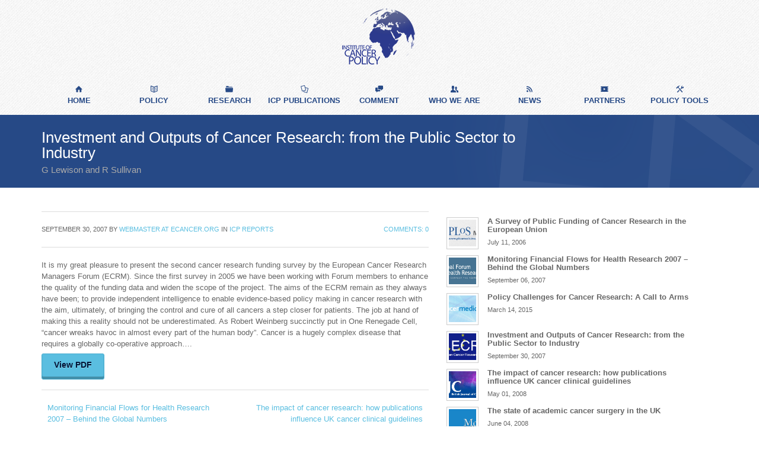

--- FILE ---
content_type: text/html; charset=UTF-8
request_url: https://instituteofcancerpolicy.org/icp-publications/investment-and-outputs-cancer-research-public-sector-industr
body_size: 6753
content:
<!DOCTYPE html>
<html lang="en">
<head>
    <meta http-equiv="X-UA-Compatible" content="IE=edge">
    <link rel="stylesheet" type="text/css" href="/application/themes/icp/css/bootstrap-modified.css">
    <link href="/application/files/cache/css/icp/main.css" rel="stylesheet" type="text/css" media="all">    
<title>Institute of Cancer Policy :: Investment and Outputs of Cancer Research: from the Public Sector to Industry</title>

<meta http-equiv="content-type" content="text/html; charset=UTF-8"/>
<meta name="description" content="It is my great pleasure to present the second cancer research funding survey by the European Cancer Research Managers Forum (ECRM). Since the first survey in 2005 we have been working with Forum members to enhance the quality of the…"/>
<meta name="generator" content="concrete5 - 5.7.5.13"/>
<script type="text/javascript">
    var CCM_DISPATCHER_FILENAME = "/index.php";
    var CCM_CID = "392";
    var CCM_EDIT_MODE = false;
    var CCM_ARRANGE_MODE = false;
    var CCM_IMAGE_PATH = "/updates/concrete5.7.5.13/concrete/images";
    var CCM_TOOLS_PATH = "/index.php/tools/required";
    var CCM_APPLICATION_URL = "https://instituteofcancerpolicy.org";
    var CCM_REL = "";
</script>

<style type="text/css" data-area-style-area-handle="Main" data-block-style-block-id="383" data-style-set="72">.ccm-custom-style-container.ccm-custom-style-main-383{border-style:none}</style>
<link href="/updates/concrete5.7.5.13/concrete/css/font-awesome.css" rel="stylesheet" type="text/css" media="all">
<script type="text/javascript" src="/updates/concrete5.7.5.13/concrete/js/jquery.js"></script>
<link href="/application/files/cache/css/07d82c2949dd5efe093795e3c106262c2f32ed6f.css" rel="stylesheet" type="text/css" media="all" data-source="/application/blocks/autonav/templates/responsive_header_navigation/view.css /application/blocks/next_previous/view.css /application/blocks/page_list/view.css /updates/concrete5.7.5.13/concrete/blocks/search/view.css">
<!-- Google tag (gtag.js) GA4 property -->
<script async src="https://www.googletagmanager.com/gtag/js?id=G-H3BRN6FWFV"></script>
<script>
  window.dataLayer = window.dataLayer || [];
  function gtag(){dataLayer.push(arguments);}
  gtag('js', new Date());

  gtag('config', 'G-H3BRN6FWFV');
</script>    <meta name="viewport" content="width=device-width, initial-scale=1.0">
    <script>
        if (navigator.userAgent.match(/IEMobile\/10\.0/)) {
            var msViewportStyle = document.createElement('style')
            msViewportStyle.appendChild(
                document.createTextNode(
                    '@-ms-viewport{width:auto!important}'
                )
            )
            document.querySelector('head').appendChild(msViewportStyle)
        }
    </script>
    <!-- icons and favicon -->
<link rel="apple-touch-icon-precomposed" sizes="144x144" href="http://www.instituteofcancerpolicy.org/wp-content/uploads/2013/05/favicon-144.png" /> <!-- for retina iPad -->
<link rel="apple-touch-icon-precomposed" sizes="114x114" href="http://www.instituteofcancerpolicy.org/wp-content/uploads/2013/05/favicon-114.png" /> <!-- for retina iPhone -->
<link rel="apple-touch-icon-precomposed" sizes="72x72" href="http://www.instituteofcancerpolicy.org/wp-content/uploads/2013/05/favicon-72.png" /> <!-- for legacy iPad -->
<link rel="apple-touch-icon-precomposed" href="http://www.instituteofcancerpolicy.org/wp-content/uploads/2013/05/favicon-57.png" /> <!-- for non-retina devices -->
<link rel="icon" type="image/png" href="http://www.instituteofcancerpolicy.org/wp-content/uploads/2013/05/favicon-32.png" /> <!-- standard favicon -->
<link rel="shortcut icon" href="http://www.instituteofcancerpolicy.org/wp-content/uploads/2013/05/favicon.ico" /> <!-- IE favicon -->

</head>
<body>

<div class="ccm-page page-type-icp-publications page-template-icp-publications">

<header>
    <div class="container">
        <div class="row">
            <div class="col-sm-12">
                

        <div class="ccm-custom-style-container ccm-custom-style-main-383 page-logo" >
    <a href="https://instituteofcancerpolicy.org/"><picture><!--[if IE 9]><video style='display: none;'><![endif]--><source srcset="https://instituteofcancerpolicy.org/application/files/1914/2598/7305/logo-150.png" media="(min-width: 900px)" class="ccm-image-block img-responsive bID-383" alt=""><source srcset="https://instituteofcancerpolicy.org/application/files/1914/2598/7305/logo-150.png" media="(min-width: 768px)" class="ccm-image-block img-responsive bID-383" alt=""><source srcset="https://instituteofcancerpolicy.org/application/files/1914/2598/7305/logo-150.png" class="ccm-image-block img-responsive bID-383" alt=""><!--[if IE 9]></video><![endif]--><img src="https://instituteofcancerpolicy.org/application/files/1914/2598/7305/logo-150.png" alt="" class="ccm-image-block img-responsive bID-383"></picture></a>

    </div>
            </div>
        </div> <!-- /.row -->
        <div class="row">
            <div class="col-md-12 main-menu">
                

    
<nav class="ccm-responsive-navigation original"><ul><li class=""><a href="https://instituteofcancerpolicy.org/" target="_self" class=""><i class="icon-home nav-icon"></i><span>Home</span></a></li><li class=""><a href="https://instituteofcancerpolicy.org/policy" target="_self" class=""><i class="icon-book-open nav-icon"></i><span>Policy</span></a></li><li class=""><a href="https://instituteofcancerpolicy.org/research" target="_self" class=""><i class="icon-folder nav-icon"></i><span>Research</span></a></li><li class="nav-path-selected"><a href="https://instituteofcancerpolicy.org/icp-publications" target="_self" class="nav-path-selected"><i class="icon-docs nav-icon"></i><span>ICP Publications</span></a></li><li class=""><a href="https://instituteofcancerpolicy.org/comment" target="_self" class=""><i class="icon-chat nav-icon"></i><span>Comment</span></a></li><li class=""><a href="https://instituteofcancerpolicy.org/who-we-are" target="_self" class=""><i class="icon-users nav-icon"></i><span>Who we are</span></a></li><li class=""><a href="https://instituteofcancerpolicy.org/news" target="_self" class=""><i class="icon-rss nav-icon"></i><span>News</span></a><ul><li class=""><a href="https://instituteofcancerpolicy.org/news/icp-news-1" target="_self" class=""><i class="icon-rss nav-icon"></i><span>ICP in the News</span></a></li></ul></li><li class=""><a href="https://instituteofcancerpolicy.org/partners" target="_self" class=""><i class="icon-video nav-icon"></i><span>Partners</span></a></li><li class=""><a href="https://instituteofcancerpolicy.org/policy-tools" target="_self" class=""><i class="icon-tools nav-icon"></i><span>Policy Tools</span></a></li></ul></nav><div class="ccm-responsive-menu-launch"><i></i></div>
            </div>
        </div>
    </div>
</header>
<main>
    <div class="icp-pagetitle icp-pagetitle-with_subtitle">
        <div class="container">
            <div class="row">
                <div class="col-sm-12">
                    <h1 class="icp-page-title">Investment and Outputs of Cancer Research: from the Public Sector to Industry</h1>
                                        <h3  class="icp-page-subtitle">G Lewison and R Sullivan</h3>
                                        
                                        <div class="pull-right animated">
                        <i class="icon-docs"></i>
                    </div>
                                    
                </div>
                
            </div> <!-- /.row -->
        </div> <!-- /.container -->
    </div> <!-- /.icp-pagetitle -->

    <div class="container">
        <div class="row">
            <div class="col-sm-7 col-content">
                <div class="icp-publication-content_header row-fluid">
                    <div class="pull-left">September 30, 2007 by <a href="#">Webmaster at ecancer.org</a> in <a href='#'>ICP Reports</a></div>
                    <div class="pull-right"><a href='#coments'>Comments: 0</a></div>
                    <div class="clearfix"></div>
                </div>
                
                <div class="row">
                    <div class="col-sm-12">
<p>It is my great pleasure to present the second cancer research funding survey by the European Cancer Research Managers Forum (ECRM). Since the first survey in 2005 we have been working with Forum members to enhance the quality of the funding data and widen the scope of the project. The aims of the ECRM remain as they always have been; to provide independent intelligence to enable evidence-based policy making in cancer research with the aim, ultimately, of bringing the control and cure of all cancers a step closer for patients. The job at hand of making this a reality should not be underestimated. As Robert Weinberg succinctly put in One Renegade Cell, “cancer wreaks havoc in almost every part of the human body”. Cancer is a hugely complex disease that requires a globally co-operative approach&hellip;.</p>                    </div>
                </div>
                
                                <div style="position:relative">
                    <a class="btn btn-info" href="https://instituteofcancerpolicy.org/download_file/113/392" target="_blank">View PDF</a>
                </div>
                                

    

<div class="ccm-block-next-previous-wrapper row-fluid">
    

    		<a href="https://instituteofcancerpolicy.org/icp-publications/monitoring-financial-flows-health-research-2007-behind-globa" class="ccm-block-next-previous-previous-link pull-left">Monitoring Financial Flows for Health Research 2007 – Behind the Global Numbers</a>	
            <a href="https://instituteofcancerpolicy.org/icp-publications/impact-cancer-research-how-publications-influence-uk-cancer" class="ccm-block-next-previous-next-link pull-right">The impact of cancer research: how publications influence UK cancer clinical guidelines</a>    
    <div class="clearfix"></div>
    
    
</div>


            </div>
            <div class="col-sm-5 col-sidebar">
                

    

<div class="ccm-block-page-list-wrapper">

    
    
    <div class="ccm-block-page-list-pages ">

    
        <div class="ccm-block-page-list-page-entry-horizontal">

                    <div class="ccm-block-page-list-page-entry-thumbnail-wrapper">
                <div class="ccm-block-page-list-page-entry-thumbnail">
                    <a href="https://instituteofcancerpolicy.org/icp-publications/survey-public-funding-cancer-research-european-union">
                        <picture><!--[if IE 9]><video style='display: none;'><![endif]--><source srcset="https://instituteofcancerpolicy.org/application/files/9114/2616/5335/plos-medicine.jpg" media="(min-width: 900px)" class="img-responsive"><source srcset="https://instituteofcancerpolicy.org/application/files/9114/2616/5335/plos-medicine.jpg" media="(min-width: 768px)" class="img-responsive"><source srcset="https://instituteofcancerpolicy.org/application/files/9114/2616/5335/plos-medicine.jpg" class="img-responsive"><!--[if IE 9]></video><![endif]--><img src="https://instituteofcancerpolicy.org/application/files/9114/2616/5335/plos-medicine.jpg" alt="#" class="img-responsive"></picture>                    </a>
                </div>
            </div>
        
                    <div class="ccm-block-page-list-page-entry-text">

                                <div class="ccm-block-page-list-title">
                                            <a href="https://instituteofcancerpolicy.org/icp-publications/survey-public-funding-cancer-research-european-union" target="_self">A Survey of Public Funding of Cancer Research in the European Union</a>
                                    </div>
                                
                                
                                    <div class="ccm-block-page-list-date">July 11, 2006</div>
                
                
                
                </div>
                </div>

	
        <div class="ccm-block-page-list-page-entry-horizontal">

                    <div class="ccm-block-page-list-page-entry-thumbnail-wrapper">
                <div class="ccm-block-page-list-page-entry-thumbnail">
                    <a href="https://instituteofcancerpolicy.org/icp-publications/monitoring-financial-flows-health-research-2007-behind-globa">
                        <picture><!--[if IE 9]><video style='display: none;'><![endif]--><source srcset="https://instituteofcancerpolicy.org/application/files/5614/2616/5494/global-forum.jpg" media="(min-width: 900px)" class="img-responsive"><source srcset="https://instituteofcancerpolicy.org/application/files/5614/2616/5494/global-forum.jpg" media="(min-width: 768px)" class="img-responsive"><source srcset="https://instituteofcancerpolicy.org/application/files/5614/2616/5494/global-forum.jpg" class="img-responsive"><!--[if IE 9]></video><![endif]--><img src="https://instituteofcancerpolicy.org/application/files/5614/2616/5494/global-forum.jpg" alt="#" class="img-responsive"></picture>                    </a>
                </div>
            </div>
        
                    <div class="ccm-block-page-list-page-entry-text">

                                <div class="ccm-block-page-list-title">
                                            <a href="https://instituteofcancerpolicy.org/icp-publications/monitoring-financial-flows-health-research-2007-behind-globa" target="_self">Monitoring Financial Flows for Health Research 2007 &ndash; Behind the Global Numbers</a>
                                    </div>
                                
                                
                                    <div class="ccm-block-page-list-date">September 06, 2007</div>
                
                
                
                </div>
                </div>

	
        <div class="ccm-block-page-list-page-entry-horizontal">

                    <div class="ccm-block-page-list-page-entry-thumbnail-wrapper">
                <div class="ccm-block-page-list-page-entry-thumbnail">
                    <a href="https://instituteofcancerpolicy.org/icp-publications/policy-challenges-cancer-research-call-arms">
                        <picture><!--[if IE 9]><video style='display: none;'><![endif]--><source srcset="https://instituteofcancerpolicy.org/application/files/7914/2616/5926/ems.jpg" media="(min-width: 900px)" class="img-responsive"><source srcset="https://instituteofcancerpolicy.org/application/files/7914/2616/5926/ems.jpg" media="(min-width: 768px)" class="img-responsive"><source srcset="https://instituteofcancerpolicy.org/application/files/7914/2616/5926/ems.jpg" class="img-responsive"><!--[if IE 9]></video><![endif]--><img src="https://instituteofcancerpolicy.org/application/files/7914/2616/5926/ems.jpg" alt="#" class="img-responsive"></picture>                    </a>
                </div>
            </div>
        
                    <div class="ccm-block-page-list-page-entry-text">

                                <div class="ccm-block-page-list-title">
                                            <a href="https://instituteofcancerpolicy.org/icp-publications/policy-challenges-cancer-research-call-arms" target="_self">Policy Challenges for Cancer Research: A Call to Arms</a>
                                    </div>
                                
                                
                                    <div class="ccm-block-page-list-date">March 14, 2015</div>
                
                
                
                </div>
                </div>

	
        <div class="ccm-block-page-list-page-entry-horizontal">

                    <div class="ccm-block-page-list-page-entry-thumbnail-wrapper">
                <div class="ccm-block-page-list-page-entry-thumbnail">
                    <a href="https://instituteofcancerpolicy.org/icp-publications/investment-and-outputs-cancer-research-public-sector-industr">
                        <picture><!--[if IE 9]><video style='display: none;'><![endif]--><source srcset="https://instituteofcancerpolicy.org/application/files/5814/2616/5924/ecrm.jpg" media="(min-width: 900px)" class="img-responsive"><source srcset="https://instituteofcancerpolicy.org/application/files/5814/2616/5924/ecrm.jpg" media="(min-width: 768px)" class="img-responsive"><source srcset="https://instituteofcancerpolicy.org/application/files/5814/2616/5924/ecrm.jpg" class="img-responsive"><!--[if IE 9]></video><![endif]--><img src="https://instituteofcancerpolicy.org/application/files/5814/2616/5924/ecrm.jpg" alt="#" class="img-responsive"></picture>                    </a>
                </div>
            </div>
        
                    <div class="ccm-block-page-list-page-entry-text">

                                <div class="ccm-block-page-list-title">
                                            <a href="https://instituteofcancerpolicy.org/icp-publications/investment-and-outputs-cancer-research-public-sector-industr" target="_self">Investment and Outputs of Cancer Research: from the Public Sector to Industry</a>
                                    </div>
                                
                                
                                    <div class="ccm-block-page-list-date">September 30, 2007</div>
                
                
                
                </div>
                </div>

	
        <div class="ccm-block-page-list-page-entry-horizontal">

                    <div class="ccm-block-page-list-page-entry-thumbnail-wrapper">
                <div class="ccm-block-page-list-page-entry-thumbnail">
                    <a href="https://instituteofcancerpolicy.org/icp-publications/impact-cancer-research-how-publications-influence-uk-cancer">
                        <picture><!--[if IE 9]><video style='display: none;'><![endif]--><source srcset="https://instituteofcancerpolicy.org/application/files/7914/2616/5925/bjc.jpg" media="(min-width: 900px)" class="img-responsive"><source srcset="https://instituteofcancerpolicy.org/application/files/7914/2616/5925/bjc.jpg" media="(min-width: 768px)" class="img-responsive"><source srcset="https://instituteofcancerpolicy.org/application/files/7914/2616/5925/bjc.jpg" class="img-responsive"><!--[if IE 9]></video><![endif]--><img src="https://instituteofcancerpolicy.org/application/files/7914/2616/5925/bjc.jpg" alt="#" class="img-responsive"></picture>                    </a>
                </div>
            </div>
        
                    <div class="ccm-block-page-list-page-entry-text">

                                <div class="ccm-block-page-list-title">
                                            <a href="https://instituteofcancerpolicy.org/icp-publications/impact-cancer-research-how-publications-influence-uk-cancer" target="_self">The impact of cancer research: how publications influence UK cancer clinical guidelines</a>
                                    </div>
                                
                                
                                    <div class="ccm-block-page-list-date">May 01, 2008</div>
                
                
                
                </div>
                </div>

	
        <div class="ccm-block-page-list-page-entry-horizontal">

                    <div class="ccm-block-page-list-page-entry-thumbnail-wrapper">
                <div class="ccm-block-page-list-page-entry-thumbnail">
                    <a href="https://instituteofcancerpolicy.org/icp-publications/state-academic-cancer-surgery-uk">
                        <picture><!--[if IE 9]><video style='display: none;'><![endif]--><source srcset="https://instituteofcancerpolicy.org/application/files/5714/2616/5924/mole-onc.jpg" media="(min-width: 900px)" class="img-responsive"><source srcset="https://instituteofcancerpolicy.org/application/files/5714/2616/5924/mole-onc.jpg" media="(min-width: 768px)" class="img-responsive"><source srcset="https://instituteofcancerpolicy.org/application/files/5714/2616/5924/mole-onc.jpg" class="img-responsive"><!--[if IE 9]></video><![endif]--><img src="https://instituteofcancerpolicy.org/application/files/5714/2616/5924/mole-onc.jpg" alt="#" class="img-responsive"></picture>                    </a>
                </div>
            </div>
        
                    <div class="ccm-block-page-list-page-entry-text">

                                <div class="ccm-block-page-list-title">
                                            <a href="https://instituteofcancerpolicy.org/icp-publications/state-academic-cancer-surgery-uk" target="_self">The state of academic cancer surgery in the UK</a>
                                    </div>
                                
                                
                                    <div class="ccm-block-page-list-date">June 04, 2008</div>
                
                
                
                </div>
                </div>

	
        <div class="ccm-block-page-list-page-entry-horizontal">

                    <div class="ccm-block-page-list-page-entry-thumbnail-wrapper">
                <div class="ccm-block-page-list-page-entry-thumbnail">
                    <a href="https://instituteofcancerpolicy.org/icp-publications/how-do-media-report-cancer-research-study-uks-bbc-website">
                        <picture><!--[if IE 9]><video style='display: none;'><![endif]--><source srcset="https://instituteofcancerpolicy.org/application/files/7914/2616/5925/bjc.jpg" media="(min-width: 900px)" class="img-responsive"><source srcset="https://instituteofcancerpolicy.org/application/files/7914/2616/5925/bjc.jpg" media="(min-width: 768px)" class="img-responsive"><source srcset="https://instituteofcancerpolicy.org/application/files/7914/2616/5925/bjc.jpg" class="img-responsive"><!--[if IE 9]></video><![endif]--><img src="https://instituteofcancerpolicy.org/application/files/7914/2616/5925/bjc.jpg" alt="#" class="img-responsive"></picture>                    </a>
                </div>
            </div>
        
                    <div class="ccm-block-page-list-page-entry-text">

                                <div class="ccm-block-page-list-title">
                                            <a href="https://instituteofcancerpolicy.org/icp-publications/how-do-media-report-cancer-research-study-uks-bbc-website" target="_self">How do the media report cancer research? A study of the UK&rsquo;s BBC website</a>
                                    </div>
                                
                                
                                    <div class="ccm-block-page-list-date">July 11, 2008</div>
                
                
                
                </div>
                </div>

	
        <div class="ccm-block-page-list-page-entry-horizontal">

                    <div class="ccm-block-page-list-page-entry-thumbnail-wrapper">
                <div class="ccm-block-page-list-page-entry-thumbnail">
                    <a href="https://instituteofcancerpolicy.org/icp-publications/has-us-cancer-centre-model-been-successful">
                        <picture><!--[if IE 9]><video style='display: none;'><![endif]--><source srcset="https://instituteofcancerpolicy.org/application/files/5714/2616/5924/mole-onc.jpg" media="(min-width: 900px)" class="img-responsive"><source srcset="https://instituteofcancerpolicy.org/application/files/5714/2616/5924/mole-onc.jpg" media="(min-width: 768px)" class="img-responsive"><source srcset="https://instituteofcancerpolicy.org/application/files/5714/2616/5924/mole-onc.jpg" class="img-responsive"><!--[if IE 9]></video><![endif]--><img src="https://instituteofcancerpolicy.org/application/files/5714/2616/5924/mole-onc.jpg" alt="#" class="img-responsive"></picture>                    </a>
                </div>
            </div>
        
                    <div class="ccm-block-page-list-page-entry-text">

                                <div class="ccm-block-page-list-title">
                                            <a href="https://instituteofcancerpolicy.org/icp-publications/has-us-cancer-centre-model-been-successful" target="_self">Has the US Cancer Centre model been &lsquo;successful&rsquo;?</a>
                                    </div>
                                
                                
                                    <div class="ccm-block-page-list-date">March 08, 2009</div>
                
                
                
                </div>
                </div>

	
        <div class="ccm-block-page-list-page-entry-horizontal">

                    <div class="ccm-block-page-list-page-entry-thumbnail-wrapper">
                <div class="ccm-block-page-list-page-entry-thumbnail">
                    <a href="https://instituteofcancerpolicy.org/icp-publications/understanding-impact-public-policy-cancer-research-bibliomet">
                        <picture><!--[if IE 9]><video style='display: none;'><![endif]--><source srcset="https://instituteofcancerpolicy.org/application/files/4914/2616/6989/ejc.jpg" media="(min-width: 900px)" class="img-responsive"><source srcset="https://instituteofcancerpolicy.org/application/files/4914/2616/6989/ejc.jpg" media="(min-width: 768px)" class="img-responsive"><source srcset="https://instituteofcancerpolicy.org/application/files/4914/2616/6989/ejc.jpg" class="img-responsive"><!--[if IE 9]></video><![endif]--><img src="https://instituteofcancerpolicy.org/application/files/4914/2616/6989/ejc.jpg" alt="#" class="img-responsive"></picture>                    </a>
                </div>
            </div>
        
                    <div class="ccm-block-page-list-page-entry-text">

                                <div class="ccm-block-page-list-title">
                                            <a href="https://instituteofcancerpolicy.org/icp-publications/understanding-impact-public-policy-cancer-research-bibliomet" target="_self">Understanding the impact of public policy on cancer research: A bibliometric approach</a>
                                    </div>
                                
                                
                                    <div class="ccm-block-page-list-date">December 14, 2009</div>
                
                
                
                </div>
                </div>

	
        <div class="ccm-block-page-list-page-entry-horizontal">

                    <div class="ccm-block-page-list-page-entry-thumbnail-wrapper">
                <div class="ccm-block-page-list-page-entry-thumbnail">
                    <a href="https://instituteofcancerpolicy.org/icp-publications/state-research-children-cancer-across-europe-new-policies-ne">
                        <picture><!--[if IE 9]><video style='display: none;'><![endif]--><source srcset="https://instituteofcancerpolicy.org/application/files/7914/2616/5926/ems.jpg" media="(min-width: 900px)" class="img-responsive"><source srcset="https://instituteofcancerpolicy.org/application/files/7914/2616/5926/ems.jpg" media="(min-width: 768px)" class="img-responsive"><source srcset="https://instituteofcancerpolicy.org/application/files/7914/2616/5926/ems.jpg" class="img-responsive"><!--[if IE 9]></video><![endif]--><img src="https://instituteofcancerpolicy.org/application/files/7914/2616/5926/ems.jpg" alt="#" class="img-responsive"></picture>                    </a>
                </div>
            </div>
        
                    <div class="ccm-block-page-list-page-entry-text">

                                <div class="ccm-block-page-list-title">
                                            <a href="https://instituteofcancerpolicy.org/icp-publications/state-research-children-cancer-across-europe-new-policies-ne" target="_self">The state of research into children with cancer across Europe: new policies for a new decade</a>
                                    </div>
                                
                                
                                    <div class="ccm-block-page-list-date">February 09, 2011</div>
                
                
                
                </div>
                </div>

	
        <div class="ccm-block-page-list-page-entry-horizontal">

                    <div class="ccm-block-page-list-page-entry-thumbnail-wrapper">
                <div class="ccm-block-page-list-page-entry-thumbnail">
                    <a href="https://instituteofcancerpolicy.org/icp-publications/delivering-affordable-cancer-care-high-income-countries">
                        <picture><!--[if IE 9]><video style='display: none;'><![endif]--><source srcset="https://instituteofcancerpolicy.org/application/files/3914/2600/5780/lancet-onc.jpg" media="(min-width: 900px)" class="img-responsive"><source srcset="https://instituteofcancerpolicy.org/application/files/3914/2600/5780/lancet-onc.jpg" media="(min-width: 768px)" class="img-responsive"><source srcset="https://instituteofcancerpolicy.org/application/files/3914/2600/5780/lancet-onc.jpg" class="img-responsive"><!--[if IE 9]></video><![endif]--><img src="https://instituteofcancerpolicy.org/application/files/3914/2600/5780/lancet-onc.jpg" alt="#" class="img-responsive"></picture>                    </a>
                </div>
            </div>
        
                    <div class="ccm-block-page-list-page-entry-text">

                                <div class="ccm-block-page-list-title">
                                            <a href="https://instituteofcancerpolicy.org/icp-publications/delivering-affordable-cancer-care-high-income-countries" target="_self">Delivering affordable cancer care in high-income countries</a>
                                    </div>
                                
                                
                                    <div class="ccm-block-page-list-date">September 30, 2011</div>
                
                
                
                </div>
                </div>

	
        <div class="ccm-block-page-list-page-entry-horizontal">

                    <div class="ccm-block-page-list-page-entry-thumbnail-wrapper">
                <div class="ccm-block-page-list-page-entry-thumbnail">
                    <a href="https://instituteofcancerpolicy.org/icp-publications/state-research-and-development-global-cancer-surgery">
                        <picture><!--[if IE 9]><video style='display: none;'><![endif]--><source srcset="https://instituteofcancerpolicy.org/application/files/4814/2616/7378/annals-surgery.jpg" media="(min-width: 900px)" class="img-responsive"><source srcset="https://instituteofcancerpolicy.org/application/files/4814/2616/7378/annals-surgery.jpg" media="(min-width: 768px)" class="img-responsive"><source srcset="https://instituteofcancerpolicy.org/application/files/4814/2616/7378/annals-surgery.jpg" class="img-responsive"><!--[if IE 9]></video><![endif]--><img src="https://instituteofcancerpolicy.org/application/files/4814/2616/7378/annals-surgery.jpg" alt="#" class="img-responsive"></picture>                    </a>
                </div>
            </div>
        
                    <div class="ccm-block-page-list-page-entry-text">

                                <div class="ccm-block-page-list-title">
                                            <a href="https://instituteofcancerpolicy.org/icp-publications/state-research-and-development-global-cancer-surgery" target="_self">The State of Research and Development in Global Cancer Surgery</a>
                                    </div>
                                
                                
                                    <div class="ccm-block-page-list-date">January 01, 2012</div>
                
                
                
                </div>
                </div>

	
        <div class="ccm-block-page-list-page-entry-horizontal">

                    <div class="ccm-block-page-list-page-entry-thumbnail-wrapper">
                <div class="ccm-block-page-list-page-entry-thumbnail">
                    <a href="https://instituteofcancerpolicy.org/icp-publications/cancer-risk-and-prevention-globalised-world-solving-public-p">
                        <picture><!--[if IE 9]><video style='display: none;'><![endif]--><source srcset="https://instituteofcancerpolicy.org/application/files/4914/2616/6989/ejc.jpg" media="(min-width: 900px)" class="img-responsive"><source srcset="https://instituteofcancerpolicy.org/application/files/4914/2616/6989/ejc.jpg" media="(min-width: 768px)" class="img-responsive"><source srcset="https://instituteofcancerpolicy.org/application/files/4914/2616/6989/ejc.jpg" class="img-responsive"><!--[if IE 9]></video><![endif]--><img src="https://instituteofcancerpolicy.org/application/files/4914/2616/6989/ejc.jpg" alt="#" class="img-responsive"></picture>                    </a>
                </div>
            </div>
        
                    <div class="ccm-block-page-list-page-entry-text">

                                <div class="ccm-block-page-list-title">
                                            <a href="https://instituteofcancerpolicy.org/icp-publications/cancer-risk-and-prevention-globalised-world-solving-public-p" target="_self">Cancer risk and prevention in a globalised world: Solving the public policy mismatch</a>
                                    </div>
                                
                                
                                    <div class="ccm-block-page-list-date">February 09, 2012</div>
                
                
                
                </div>
                </div>

	
        <div class="ccm-block-page-list-page-entry-horizontal">

                    <div class="ccm-block-page-list-page-entry-thumbnail-wrapper">
                <div class="ccm-block-page-list-page-entry-thumbnail">
                    <a href="https://instituteofcancerpolicy.org/icp-publications/new-policies-address-global-burden-childhood-cancers">
                        <picture><!--[if IE 9]><video style='display: none;'><![endif]--><source srcset="https://instituteofcancerpolicy.org/application/files/3914/2600/5780/lancet-onc.jpg" media="(min-width: 900px)" class="img-responsive"><source srcset="https://instituteofcancerpolicy.org/application/files/3914/2600/5780/lancet-onc.jpg" media="(min-width: 768px)" class="img-responsive"><source srcset="https://instituteofcancerpolicy.org/application/files/3914/2600/5780/lancet-onc.jpg" class="img-responsive"><!--[if IE 9]></video><![endif]--><img src="https://instituteofcancerpolicy.org/application/files/3914/2600/5780/lancet-onc.jpg" alt="#" class="img-responsive"></picture>                    </a>
                </div>
            </div>
        
                    <div class="ccm-block-page-list-page-entry-text">

                                <div class="ccm-block-page-list-title">
                                            <a href="https://instituteofcancerpolicy.org/icp-publications/new-policies-address-global-burden-childhood-cancers" target="_self">New policies to address the global burden of childhood cancers</a>
                                    </div>
                                
                                
                                    <div class="ccm-block-page-list-date">March 16, 2015</div>
                
                
                
                </div>
                </div>

	
        <div class="ccm-block-page-list-page-entry-horizontal">

                    <div class="ccm-block-page-list-page-entry-thumbnail-wrapper">
                <div class="ccm-block-page-list-page-entry-thumbnail">
                    <a href="https://instituteofcancerpolicy.org/icp-publications/planning-cancer-control-latin-america-and-caribbean">
                        <picture><!--[if IE 9]><video style='display: none;'><![endif]--><source srcset="https://instituteofcancerpolicy.org/application/files/3914/2600/5780/lancet-onc.jpg" media="(min-width: 900px)" class="img-responsive"><source srcset="https://instituteofcancerpolicy.org/application/files/3914/2600/5780/lancet-onc.jpg" media="(min-width: 768px)" class="img-responsive"><source srcset="https://instituteofcancerpolicy.org/application/files/3914/2600/5780/lancet-onc.jpg" class="img-responsive"><!--[if IE 9]></video><![endif]--><img src="https://instituteofcancerpolicy.org/application/files/3914/2600/5780/lancet-onc.jpg" alt="#" class="img-responsive"></picture>                    </a>
                </div>
            </div>
        
                    <div class="ccm-block-page-list-page-entry-text">

                                <div class="ccm-block-page-list-title">
                                            <a href="https://instituteofcancerpolicy.org/icp-publications/planning-cancer-control-latin-america-and-caribbean" target="_self">Planning cancer control in Latin America and the Caribbean</a>
                                    </div>
                                
                                
                                    <div class="ccm-block-page-list-date">April 06, 2013</div>
                
                
                
                </div>
                </div>

	
        <div class="ccm-block-page-list-page-entry-horizontal">

                    <div class="ccm-block-page-list-page-entry-thumbnail-wrapper">
                <div class="ccm-block-page-list-page-entry-thumbnail">
                    <a href="https://instituteofcancerpolicy.org/icp-publications/cancer-and-mental-health-clinical-and-research-unmet-need">
                        <picture><!--[if IE 9]><video style='display: none;'><![endif]--><source srcset="https://instituteofcancerpolicy.org/application/files/3714/2616/9446/annals-onc.jpg" media="(min-width: 900px)" class="img-responsive"><source srcset="https://instituteofcancerpolicy.org/application/files/3714/2616/9446/annals-onc.jpg" media="(min-width: 768px)" class="img-responsive"><source srcset="https://instituteofcancerpolicy.org/application/files/3714/2616/9446/annals-onc.jpg" class="img-responsive"><!--[if IE 9]></video><![endif]--><img src="https://instituteofcancerpolicy.org/application/files/3714/2616/9446/annals-onc.jpg" alt="#" class="img-responsive"></picture>                    </a>
                </div>
            </div>
        
                    <div class="ccm-block-page-list-page-entry-text">

                                <div class="ccm-block-page-list-title">
                                            <a href="https://instituteofcancerpolicy.org/icp-publications/cancer-and-mental-health-clinical-and-research-unmet-need" target="_self">Cancer and mental health &ndash; a clinical and research unmet need</a>
                                    </div>
                                
                                
                                    <div class="ccm-block-page-list-date">June 27, 2013</div>
                
                
                
                </div>
                </div>

	
        <div class="ccm-block-page-list-page-entry-horizontal">

                    <div class="ccm-block-page-list-page-entry-thumbnail-wrapper">
                <div class="ccm-block-page-list-page-entry-thumbnail">
                    <a href="https://instituteofcancerpolicy.org/icp-publications/critical-appraisal-translational-research-models-suitability">
                        <picture><!--[if IE 9]><video style='display: none;'><![endif]--><source srcset="https://instituteofcancerpolicy.org/application/files/1714/2616/9588/the-oncologist.jpg" media="(min-width: 900px)" class="img-responsive"><source srcset="https://instituteofcancerpolicy.org/application/files/1714/2616/9588/the-oncologist.jpg" media="(min-width: 768px)" class="img-responsive"><source srcset="https://instituteofcancerpolicy.org/application/files/1714/2616/9588/the-oncologist.jpg" class="img-responsive"><!--[if IE 9]></video><![endif]--><img src="https://instituteofcancerpolicy.org/application/files/1714/2616/9588/the-oncologist.jpg" alt="#" class="img-responsive"></picture>                    </a>
                </div>
            </div>
        
                    <div class="ccm-block-page-list-page-entry-text">

                                <div class="ccm-block-page-list-title">
                                            <a href="https://instituteofcancerpolicy.org/icp-publications/critical-appraisal-translational-research-models-suitability" target="_self">Critical Appraisal of Translational Research Models for Suitability in Performance Assessment of Cancer Centers</a>
                                    </div>
                                
                                
                                    <div class="ccm-block-page-list-date">October 30, 2013</div>
                
                
                
                </div>
                </div>

	
        <div class="ccm-block-page-list-page-entry-horizontal">

                    <div class="ccm-block-page-list-page-entry-thumbnail-wrapper">
                <div class="ccm-block-page-list-page-entry-thumbnail">
                    <a href="https://instituteofcancerpolicy.org/icp-publications/state-oncology-2013">
                        <picture><!--[if IE 9]><video style='display: none;'><![endif]--><source srcset="https://instituteofcancerpolicy.org/application/files/3514/2616/9711/state-oncology-1.jpg" media="(min-width: 900px)" class="img-responsive"><source srcset="https://instituteofcancerpolicy.org/application/files/3514/2616/9711/state-oncology-1.jpg" media="(min-width: 768px)" class="img-responsive"><source srcset="https://instituteofcancerpolicy.org/application/files/3514/2616/9711/state-oncology-1.jpg" class="img-responsive"><!--[if IE 9]></video><![endif]--><img src="https://instituteofcancerpolicy.org/application/files/3514/2616/9711/state-oncology-1.jpg" alt="#" class="img-responsive"></picture>                    </a>
                </div>
            </div>
        
                    <div class="ccm-block-page-list-page-entry-text">

                                <div class="ccm-block-page-list-title">
                                            <a href="https://instituteofcancerpolicy.org/icp-publications/state-oncology-2013" target="_self">State of Oncology 2013</a>
                                    </div>
                                
                                
                                    <div class="ccm-block-page-list-date">October 30, 2013</div>
                
                
                
                </div>
                </div>

	
        <div class="ccm-block-page-list-page-entry-horizontal">

                    <div class="ccm-block-page-list-page-entry-thumbnail-wrapper">
                <div class="ccm-block-page-list-page-entry-thumbnail">
                    <a href="https://instituteofcancerpolicy.org/icp-publications/discrepancies-cancer-incidence-and-mortality-and-its-relatio">
                        <picture><!--[if IE 9]><video style='display: none;'><![endif]--><source srcset="https://instituteofcancerpolicy.org/application/files/3714/2616/9446/annals-onc.jpg" media="(min-width: 900px)" class="img-responsive"><source srcset="https://instituteofcancerpolicy.org/application/files/3714/2616/9446/annals-onc.jpg" media="(min-width: 768px)" class="img-responsive"><source srcset="https://instituteofcancerpolicy.org/application/files/3714/2616/9446/annals-onc.jpg" class="img-responsive"><!--[if IE 9]></video><![endif]--><img src="https://instituteofcancerpolicy.org/application/files/3714/2616/9446/annals-onc.jpg" alt="#" class="img-responsive"></picture>                    </a>
                </div>
            </div>
        
                    <div class="ccm-block-page-list-page-entry-text">

                                <div class="ccm-block-page-list-title">
                                            <a href="https://instituteofcancerpolicy.org/icp-publications/discrepancies-cancer-incidence-and-mortality-and-its-relatio" target="_self">Discrepancies in cancer incidence and mortality and its relation to health expenditure among EU27</a>
                                    </div>
                                
                                
                                    <div class="ccm-block-page-list-date">March 16, 2015</div>
                
                
                
                </div>
                </div>

	
        <div class="ccm-block-page-list-page-entry-horizontal">

                    <div class="ccm-block-page-list-page-entry-thumbnail-wrapper">
                <div class="ccm-block-page-list-page-entry-thumbnail">
                    <a href="https://instituteofcancerpolicy.org/icp-publications/economic-burden-cancer-across-european-union-population-base">
                        <picture><!--[if IE 9]><video style='display: none;'><![endif]--><source srcset="https://instituteofcancerpolicy.org/application/files/3914/2600/5780/lancet-onc.jpg" media="(min-width: 900px)" class="img-responsive"><source srcset="https://instituteofcancerpolicy.org/application/files/3914/2600/5780/lancet-onc.jpg" media="(min-width: 768px)" class="img-responsive"><source srcset="https://instituteofcancerpolicy.org/application/files/3914/2600/5780/lancet-onc.jpg" class="img-responsive"><!--[if IE 9]></video><![endif]--><img src="https://instituteofcancerpolicy.org/application/files/3914/2600/5780/lancet-onc.jpg" alt="#" class="img-responsive"></picture>                    </a>
                </div>
            </div>
        
                    <div class="ccm-block-page-list-page-entry-text">

                                <div class="ccm-block-page-list-title">
                                            <a href="https://instituteofcancerpolicy.org/icp-publications/economic-burden-cancer-across-european-union-population-base" target="_self">Economic burden of cancer across the European Union: a population-based cost analysis</a>
                                    </div>
                                
                                
                                    <div class="ccm-block-page-list-date">April 15, 2014</div>
                
                
                
                </div>
                </div>

	
        <div class="ccm-block-page-list-page-entry-horizontal">

                    <div class="ccm-block-page-list-page-entry-thumbnail-wrapper">
                <div class="ccm-block-page-list-page-entry-thumbnail">
                    <a href="https://instituteofcancerpolicy.org/icp-publications/affordable-cancer-care-pipedream-or-achievable-reality">
                        <picture><!--[if IE 9]><video style='display: none;'><![endif]--><source srcset="https://instituteofcancerpolicy.org/application/files/3914/2600/5780/lancet-onc.jpg" media="(min-width: 900px)" class="img-responsive"><source srcset="https://instituteofcancerpolicy.org/application/files/3914/2600/5780/lancet-onc.jpg" media="(min-width: 768px)" class="img-responsive"><source srcset="https://instituteofcancerpolicy.org/application/files/3914/2600/5780/lancet-onc.jpg" class="img-responsive"><!--[if IE 9]></video><![endif]--><img src="https://instituteofcancerpolicy.org/application/files/3914/2600/5780/lancet-onc.jpg" alt="#" class="img-responsive"></picture>                    </a>
                </div>
            </div>
        
                    <div class="ccm-block-page-list-page-entry-text">

                                <div class="ccm-block-page-list-title">
                                            <a href="https://instituteofcancerpolicy.org/icp-publications/affordable-cancer-care-pipedream-or-achievable-reality" target="_self">Affordable cancer care: pipedream or achievable reality?</a>
                                    </div>
                                
                                
                                    <div class="ccm-block-page-list-date">April 15, 2014</div>
                
                
                
                </div>
                </div>

	
        <div class="ccm-block-page-list-page-entry-horizontal">

                    <div class="ccm-block-page-list-page-entry-thumbnail-wrapper">
                <div class="ccm-block-page-list-page-entry-thumbnail">
                    <a href="https://instituteofcancerpolicy.org/icp-publications/evidence-informed-frameworks-cost-effective-cancer-care-and">
                        <picture><!--[if IE 9]><video style='display: none;'><![endif]--><source srcset="https://instituteofcancerpolicy.org/application/files/3914/2600/5780/lancet-onc.jpg" media="(min-width: 900px)" class="img-responsive"><source srcset="https://instituteofcancerpolicy.org/application/files/3914/2600/5780/lancet-onc.jpg" media="(min-width: 768px)" class="img-responsive"><source srcset="https://instituteofcancerpolicy.org/application/files/3914/2600/5780/lancet-onc.jpg" class="img-responsive"><!--[if IE 9]></video><![endif]--><img src="https://instituteofcancerpolicy.org/application/files/3914/2600/5780/lancet-onc.jpg" alt="#" class="img-responsive"></picture>                    </a>
                </div>
            </div>
        
                    <div class="ccm-block-page-list-page-entry-text">

                                <div class="ccm-block-page-list-title">
                                            <a href="https://instituteofcancerpolicy.org/icp-publications/evidence-informed-frameworks-cost-effective-cancer-care-and" target="_self">Evidence-informed frameworks for cost-effective cancer care and prevention in low, middle, and high-income countries</a>
                                    </div>
                                
                                
                                    <div class="ccm-block-page-list-date">April 15, 2014</div>
                
                
                
                </div>
                </div>

	
        <div class="ccm-block-page-list-page-entry-horizontal">

                    <div class="ccm-block-page-list-page-entry-thumbnail-wrapper">
                <div class="ccm-block-page-list-page-entry-thumbnail">
                    <a href="https://instituteofcancerpolicy.org/icp-publications/cancer-control-bangledesh">
                        <picture><!--[if IE 9]><video style='display: none;'><![endif]--><source srcset="https://instituteofcancerpolicy.org/application/files/3114/2617/0533/jjcl.jpg" media="(min-width: 900px)" class="img-responsive"><source srcset="https://instituteofcancerpolicy.org/application/files/3114/2617/0533/jjcl.jpg" media="(min-width: 768px)" class="img-responsive"><source srcset="https://instituteofcancerpolicy.org/application/files/3114/2617/0533/jjcl.jpg" class="img-responsive"><!--[if IE 9]></video><![endif]--><img src="https://instituteofcancerpolicy.org/application/files/3114/2617/0533/jjcl.jpg" alt="#" class="img-responsive"></picture>                    </a>
                </div>
            </div>
        
                    <div class="ccm-block-page-list-page-entry-text">

                                <div class="ccm-block-page-list-title">
                                            <a href="https://instituteofcancerpolicy.org/icp-publications/cancer-control-bangledesh" target="_self">Cancer control in Bangledesh</a>
                                    </div>
                                
                                
                                    <div class="ccm-block-page-list-date">April 15, 2014</div>
                
                
                
                </div>
                </div>

	
        <div class="ccm-block-page-list-page-entry-horizontal">

                    <div class="ccm-block-page-list-page-entry-thumbnail-wrapper">
                <div class="ccm-block-page-list-page-entry-thumbnail">
                    <a href="https://instituteofcancerpolicy.org/icp-publications/challenges-effective-cancer-control-china-india-and-russia">
                        <picture><!--[if IE 9]><video style='display: none;'><![endif]--><source srcset="https://instituteofcancerpolicy.org/application/files/3914/2600/5780/lancet-onc.jpg" media="(min-width: 900px)" class="img-responsive"><source srcset="https://instituteofcancerpolicy.org/application/files/3914/2600/5780/lancet-onc.jpg" media="(min-width: 768px)" class="img-responsive"><source srcset="https://instituteofcancerpolicy.org/application/files/3914/2600/5780/lancet-onc.jpg" class="img-responsive"><!--[if IE 9]></video><![endif]--><img src="https://instituteofcancerpolicy.org/application/files/3914/2600/5780/lancet-onc.jpg" alt="#" class="img-responsive"></picture>                    </a>
                </div>
            </div>
        
                    <div class="ccm-block-page-list-page-entry-text">

                                <div class="ccm-block-page-list-title">
                                            <a href="https://instituteofcancerpolicy.org/icp-publications/challenges-effective-cancer-control-china-india-and-russia" target="_self">Challenges to effective cancer control in China, India, and Russia</a>
                                    </div>
                                
                                
                                    <div class="ccm-block-page-list-date">December 02, 2014</div>
                
                
                
                </div>
                </div>

	
        <div class="ccm-block-page-list-page-entry-horizontal">

                    <div class="ccm-block-page-list-page-entry-thumbnail-wrapper">
                <div class="ccm-block-page-list-page-entry-thumbnail">
                    <a href="https://instituteofcancerpolicy.org/icp-publications/growing-burden-cancer-india-epidemiology-and-social-context">
                        <picture><!--[if IE 9]><video style='display: none;'><![endif]--><source srcset="https://instituteofcancerpolicy.org/application/files/3914/2600/5780/lancet-onc.jpg" media="(min-width: 900px)" class="img-responsive"><source srcset="https://instituteofcancerpolicy.org/application/files/3914/2600/5780/lancet-onc.jpg" media="(min-width: 768px)" class="img-responsive"><source srcset="https://instituteofcancerpolicy.org/application/files/3914/2600/5780/lancet-onc.jpg" class="img-responsive"><!--[if IE 9]></video><![endif]--><img src="https://instituteofcancerpolicy.org/application/files/3914/2600/5780/lancet-onc.jpg" alt="#" class="img-responsive"></picture>                    </a>
                </div>
            </div>
        
                    <div class="ccm-block-page-list-page-entry-text">

                                <div class="ccm-block-page-list-title">
                                            <a href="https://instituteofcancerpolicy.org/icp-publications/growing-burden-cancer-india-epidemiology-and-social-context" target="_self">The growing burden of cancer in India: epidemiology and social context</a>
                                    </div>
                                
                                
                                    <div class="ccm-block-page-list-date">December 02, 2014</div>
                
                
                
                </div>
                </div>

	
        <div class="ccm-block-page-list-page-entry-horizontal">

                    <div class="ccm-block-page-list-page-entry-thumbnail-wrapper">
                <div class="ccm-block-page-list-page-entry-thumbnail">
                    <a href="https://instituteofcancerpolicy.org/icp-publications/global-perspective-value-cancer-care">
                        <picture><!--[if IE 9]><video style='display: none;'><![endif]--><source srcset="https://instituteofcancerpolicy.org/application/files/2814/2617/0861/american-journal.jpg" media="(min-width: 900px)" class="img-responsive"><source srcset="https://instituteofcancerpolicy.org/application/files/2814/2617/0861/american-journal.jpg" media="(min-width: 768px)" class="img-responsive"><source srcset="https://instituteofcancerpolicy.org/application/files/2814/2617/0861/american-journal.jpg" class="img-responsive"><!--[if IE 9]></video><![endif]--><img src="https://instituteofcancerpolicy.org/application/files/2814/2617/0861/american-journal.jpg" alt="#" class="img-responsive"></picture>                    </a>
                </div>
            </div>
        
                    <div class="ccm-block-page-list-page-entry-text">

                                <div class="ccm-block-page-list-title">
                                            <a href="https://instituteofcancerpolicy.org/icp-publications/global-perspective-value-cancer-care" target="_self">The Global Perspective on Value in Cancer Care</a>
                                    </div>
                                
                                
                                    <div class="ccm-block-page-list-date">December 01, 2014</div>
                
                
                
                </div>
                </div>

	
        <div class="ccm-block-page-list-page-entry-horizontal">

                    <div class="ccm-block-page-list-page-entry-thumbnail-wrapper">
                <div class="ccm-block-page-list-page-entry-thumbnail">
                    <a href="https://instituteofcancerpolicy.org/icp-publications/state-europes-fertility-causes-consequences-future-policies">
                        <picture><!--[if IE 9]><video style='display: none;'><![endif]--><source srcset="https://instituteofcancerpolicy.org/application/files/3114/2617/0979/ejss.jpg" media="(min-width: 900px)" class="img-responsive"><source srcset="https://instituteofcancerpolicy.org/application/files/3114/2617/0979/ejss.jpg" media="(min-width: 768px)" class="img-responsive"><source srcset="https://instituteofcancerpolicy.org/application/files/3114/2617/0979/ejss.jpg" class="img-responsive"><!--[if IE 9]></video><![endif]--><img src="https://instituteofcancerpolicy.org/application/files/3114/2617/0979/ejss.jpg" alt="#" class="img-responsive"></picture>                    </a>
                </div>
            </div>
        
                    <div class="ccm-block-page-list-page-entry-text">

                                <div class="ccm-block-page-list-title">
                                            <a href="https://instituteofcancerpolicy.org/icp-publications/state-europes-fertility-causes-consequences-future-policies" target="_self">The State of Europe&rsquo;s Fertility: Causes, Consequences &amp; Future Policies</a>
                                    </div>
                                
                                
                                    <div class="ccm-block-page-list-date">December 02, 2014</div>
                
                
                
                </div>
                </div>

	
        <div class="ccm-block-page-list-page-entry-horizontal">

                    <div class="ccm-block-page-list-page-entry-thumbnail-wrapper">
                <div class="ccm-block-page-list-page-entry-thumbnail">
                    <a href="https://instituteofcancerpolicy.org/icp-publications/international-cancer-control-partnership">
                        <picture><!--[if IE 9]><video style='display: none;'><![endif]--><source srcset="https://instituteofcancerpolicy.org/application/files/3914/2600/5780/lancet-onc.jpg" media="(min-width: 900px)" class="img-responsive"><source srcset="https://instituteofcancerpolicy.org/application/files/3914/2600/5780/lancet-onc.jpg" media="(min-width: 768px)" class="img-responsive"><source srcset="https://instituteofcancerpolicy.org/application/files/3914/2600/5780/lancet-onc.jpg" class="img-responsive"><!--[if IE 9]></video><![endif]--><img src="https://instituteofcancerpolicy.org/application/files/3914/2600/5780/lancet-onc.jpg" alt="#" class="img-responsive"></picture>                    </a>
                </div>
            </div>
        
                    <div class="ccm-block-page-list-page-entry-text">

                                <div class="ccm-block-page-list-title">
                                            <a href="https://instituteofcancerpolicy.org/icp-publications/international-cancer-control-partnership" target="_self">International Cancer Control Partnership</a>
                                    </div>
                                
                                
                                    <div class="ccm-block-page-list-date">December 02, 2014</div>
                
                
                
                </div>
                </div>

	
        <div class="ccm-block-page-list-page-entry-horizontal">

                    <div class="ccm-block-page-list-page-entry-thumbnail-wrapper">
                <div class="ccm-block-page-list-page-entry-thumbnail">
                    <a href="https://instituteofcancerpolicy.org/icp-publications/media-and-cancer-education-or-entertainment-ethnographic-study-european-cancer-journalists">
                        <picture><!--[if IE 9]><video style='display: none;'><![endif]--><source srcset="https://instituteofcancerpolicy.org/application/files/7914/2616/5926/ems.jpg" media="(min-width: 900px)" class="img-responsive"><source srcset="https://instituteofcancerpolicy.org/application/files/7914/2616/5926/ems.jpg" media="(min-width: 768px)" class="img-responsive"><source srcset="https://instituteofcancerpolicy.org/application/files/7914/2616/5926/ems.jpg" class="img-responsive"><!--[if IE 9]></video><![endif]--><img src="https://instituteofcancerpolicy.org/application/files/7914/2616/5926/ems.jpg" alt="#" class="img-responsive"></picture>                    </a>
                </div>
            </div>
        
                    <div class="ccm-block-page-list-page-entry-text">

                                <div class="ccm-block-page-list-title">
                                            <a href="https://instituteofcancerpolicy.org/icp-publications/media-and-cancer-education-or-entertainment-ethnographic-study-european-cancer-journalists" target="_self">The media and cancer: education or entertainment? An ethnographic study of European cancer journalists</a>
                                    </div>
                                
                                
                                    <div class="ccm-block-page-list-date">March 12, 2014</div>
                
                
                
                </div>
                </div>

	
        <div class="ccm-block-page-list-page-entry-horizontal">

                    <div class="ccm-block-page-list-page-entry-thumbnail-wrapper">
                <div class="ccm-block-page-list-page-entry-thumbnail">
                    <a href="https://instituteofcancerpolicy.org/icp-publications/achieving-value-cancer-care-case-low-and-middle-income-count">
                        <picture><!--[if IE 9]><video style='display: none;'><![endif]--><source srcset="https://instituteofcancerpolicy.org/application/files/2814/2617/0861/american-journal.jpg" media="(min-width: 900px)" class="img-responsive"><source srcset="https://instituteofcancerpolicy.org/application/files/2814/2617/0861/american-journal.jpg" media="(min-width: 768px)" class="img-responsive"><source srcset="https://instituteofcancerpolicy.org/application/files/2814/2617/0861/american-journal.jpg" class="img-responsive"><!--[if IE 9]></video><![endif]--><img src="https://instituteofcancerpolicy.org/application/files/2814/2617/0861/american-journal.jpg" alt="#" class="img-responsive"></picture>                    </a>
                </div>
            </div>
        
                    <div class="ccm-block-page-list-page-entry-text">

                                <div class="ccm-block-page-list-title">
                                            <a href="https://instituteofcancerpolicy.org/icp-publications/achieving-value-cancer-care-case-low-and-middle-income-count" target="_self">Achieving Value in Cancer Care: the Case of Low- and Middle-Income Countries</a>
                                    </div>
                                
                                
                                    <div class="ccm-block-page-list-date">December 02, 2014</div>
                
                
                
                </div>
                </div>

	
        <div class="ccm-block-page-list-page-entry-horizontal">

                    <div class="ccm-block-page-list-page-entry-thumbnail-wrapper">
                <div class="ccm-block-page-list-page-entry-thumbnail">
                    <a href="https://instituteofcancerpolicy.org/icp-publications/intelligence-cancer-global-health">
                        <picture><!--[if IE 9]><video style='display: none;'><![endif]--><source srcset="https://instituteofcancerpolicy.org/application/files/6014/2600/3757/iocp.jpg" media="(min-width: 900px)" class="img-responsive"><source srcset="https://instituteofcancerpolicy.org/application/files/6014/2600/3757/iocp.jpg" media="(min-width: 768px)" class="img-responsive"><source srcset="https://instituteofcancerpolicy.org/application/files/6014/2600/3757/iocp.jpg" class="img-responsive"><!--[if IE 9]></video><![endif]--><img src="https://instituteofcancerpolicy.org/application/files/6014/2600/3757/iocp.jpg" alt="#" class="img-responsive"></picture>                    </a>
                </div>
            </div>
        
                    <div class="ccm-block-page-list-page-entry-text">

                                <div class="ccm-block-page-list-title">
                                            <a href="https://instituteofcancerpolicy.org/icp-publications/intelligence-cancer-global-health" target="_self">Intelligence for cancer global health</a>
                                    </div>
                                
                                
                                    <div class="ccm-block-page-list-date">December 02, 2014</div>
                
                
                
                </div>
                </div>

	
        <div class="ccm-block-page-list-page-entry-horizontal">

                    <div class="ccm-block-page-list-page-entry-thumbnail-wrapper">
                <div class="ccm-block-page-list-page-entry-thumbnail">
                    <a href="https://instituteofcancerpolicy.org/icp-publications/medicines-and-fundamental-biology-dominate-cancer-research-h">
                        <picture><!--[if IE 9]><video style='display: none;'><![endif]--><source srcset="https://instituteofcancerpolicy.org/application/files/8214/2599/0064/american-cancer-soc.jpg" media="(min-width: 900px)" class="img-responsive"><source srcset="https://instituteofcancerpolicy.org/application/files/8214/2599/0064/american-cancer-soc.jpg" media="(min-width: 768px)" class="img-responsive"><source srcset="https://instituteofcancerpolicy.org/application/files/8214/2599/0064/american-cancer-soc.jpg" class="img-responsive"><!--[if IE 9]></video><![endif]--><img src="https://instituteofcancerpolicy.org/application/files/8214/2599/0064/american-cancer-soc.jpg" alt="#" class="img-responsive"></picture>                    </a>
                </div>
            </div>
        
                    <div class="ccm-block-page-list-page-entry-text">

                                <div class="ccm-block-page-list-title">
                                            <a href="https://instituteofcancerpolicy.org/icp-publications/medicines-and-fundamental-biology-dominate-cancer-research-h" target="_self">Medicines and fundamental biology dominate cancer research in high-income countries</a>
                                    </div>
                                
                                
                                    <div class="ccm-block-page-list-date">March 14, 2015</div>
                
                
                
                </div>
                </div>

	    </div>

    
</div><!-- end .ccm-block-page-list -->




            </div>
        </div>
    </div>

    
</main>


<footer id="footer-theme">
        <section>
    <div class="container">
        <div class="row">
            <div class="col-sm-9">
                            </div>
            <div class="col-sm-3">
                

    <form action="https://instituteofcancerpolicy.org/search" method="get" class="ccm-search-block-form"><input name="search_paths[]" type="hidden" value="" /><input name="query" type="text" value="" class="ccm-search-block-text" /></form>
            </div>
        </div>
    </div>
    </section>
        <section>
    <div class="container">
        <div class="row">
            <div class="col-sm-6">
            

    <a data-concrete5-link-type="ajax" target="_blank" href="http://ecancer.org"><picture><!--[if IE 9]><video style='display: none;'><![endif]--><source srcset="https://instituteofcancerpolicy.org/application/files/8114/2557/8186/ecancer-logo.png" media="(min-width: 900px)"><source srcset="https://instituteofcancerpolicy.org/application/files/8114/2557/8186/ecancer-logo.png" media="(min-width: 768px)"><source srcset="https://instituteofcancerpolicy.org/application/files/8114/2557/8186/ecancer-logo.png"><!--[if IE 9]></video><![endif]--><img src="https://instituteofcancerpolicy.org/application/files/8114/2557/8186/ecancer-logo.png" alt="" style="float: left; margin: 0px 10px 10px 0px;"></picture></a>  <a data-concrete5-link-type="ajax" target="_blank" href="http://www.kingshealthpartners.org/"><picture><!--[if IE 9]><video style='display: none;'><![endif]--><source srcset="https://instituteofcancerpolicy.org/application/files/7714/2557/8190/KHP-logo.png" media="(min-width: 900px)"><source srcset="https://instituteofcancerpolicy.org/application/files/7714/2557/8190/KHP-logo.png" media="(min-width: 768px)"><source srcset="https://instituteofcancerpolicy.org/application/files/7714/2557/8190/KHP-logo.png"><!--[if IE 9]></video><![endif]--><img src="https://instituteofcancerpolicy.org/application/files/7714/2557/8190/KHP-logo.png" alt="" style="float: left; margin: 0px 10px 10px 0px;"></picture></a>  	
            </div>
            <div class="col-sm-3">
                            </div>
            <div class="col-sm-3">
                

    <p id="footer-copyright">Copyright 2019 Institute of Cancer Policy  </p>
            </div>
        </div>
    </div>
    </section>
</footer>

<footer id="concrete5-brand">
    <div class="container">
        <div class="row">
            <div class="col-sm-12">
                <span>Built with <a href="http://www.concrete5.org" class="concrete5">concrete5</a> CMS.</span>
                <span class="pull-right">
                                            <a href="https://instituteofcancerpolicy.org/login">
                            Log in                        </a>
                                        </span>
            </div>
        </div>
    </div>
</footer>



</div>

<script type="text/javascript" src="/application/files/cache/js/7f65d2799a68482663c1c518bbc2436314b1c03c.js" data-source="/updates/concrete5.7.5.13/concrete/js/picturefill.js /updates/concrete5.7.5.13/concrete/blocks/image/js/hover.js"></script>

</body>
</html>


--- FILE ---
content_type: text/css
request_url: https://instituteofcancerpolicy.org/application/files/cache/css/icp/main.css
body_size: 7292
content:
@import url(//fonts.googleapis.com/css?family=Titillium+Web:200,400,700,900);@import url(http://fonts.googleapis.com/css?family=Ubuntu:400,400italic,500,700,700italic,500italic);@import "/application/themes/icp/css/fontello-codes.css";@import "/application/themes/icp/css/fontello.css";.clear_float:before,.clear_float:after{content: " ";display: table}.clear_float:after{clear: both}body{background: transparent url(/application/themes/icp/images/background.png) repeat scroll}div.ccm-page{position: relative}div.ccm-page{font-family: 'Helvetica Neue', Helvetica, Arial, sans-serif;font-weight: 400;font-size: 15px;line-height: 1.42857143;-webkit-font-smoothing: antialiased}div.ccm-page blockquote{padding-left: 60px;font-size: 1.46em;font-weight: 300;border-color: #bdcfd8;color: #5b676c;line-height: 1.42857143}div.ccm-page h1{font-family: 'Helvetica Neue', Helvetica, Arial, sans-serif;font-size: 2.1em;font-weight: 700;color: #1a1a1a;line-height: 1.42857143;text-transform: none}div.ccm-page h2{font-family: 'Helvetica Neue', Helvetica, Arial, sans-serif;font-size: 1.46em;font-weight: 700;color: #1a1a1a;line-height: 1.42857143;text-transform: none}div.ccm-page h3{font-family: 'Helvetica Neue', Helvetica, Arial, sans-serif;font-size: 1.25em;font-weight: 700;color: #75ca2a;line-height: 1.42857143;text-transform: none}div.ccm-page h4{font-family: 'Helvetica Neue', Helvetica, Arial, sans-serif;font-size: 1.05em;font-weight: 700;color: #4f585c;line-height: 1.42857143;text-transform: none}div.ccm-page h5{font-family: 'Helvetica Neue', Helvetica, Arial, sans-serif;font-size: .73em;font-weight: 700;color: #9fa9ad;line-height: 1.42857143;text-transform: uppercase}div.ccm-page h6{font-family: 'Helvetica Neue', Helvetica, Arial, sans-serif;font-size: .73em;font-weight: 400;color: #a3db75;line-height: 1.42857143;text-transform: uppercase}div.ccm-page img{max-width: 100%}div.ccm-page hr{margin-top: 80px;margin-bottom: 80px;border-top: 1px solid #ececec}div.ccm-page main{background-color: #fff}div.ccm-page main div.container:last-child{padding-bottom: 80px}div.ccm-page main a:not(.fa):not(.btn),div.ccm-page footer a:not(.fa):not(.btn){color: #20bde8}div.ccm-page main a:not(.fa):not(.btn):hover,div.ccm-page footer a:not(.fa):not(.btn):hover{color: #abddff;text-decoration: none}div.ccm-page div[data-container=block] div.container:last-child{padding-bottom: 0px}div.ccm-page.page-type-blog-entry div.col-sidebar{padding-top: 40px}div.ccm-page div.col-sidebar hr{margin-top: 20px;margin-bottom: 20px}div.ccm-page header{background-color: #fff;padding-top: 30px;padding-bottom: 30px;border-bottom: 1px solid #d9d9d9}div.ccm-page header #header-site-title{font-family: 'Titillium Web';font-weight: 400;color: #75ca2a;text-transform: none;line-height: 1.15em;font-size: 2.3em;-webkit-transition: color .2s linear;-o-transition: color .2s linear;transition: color .2s linear}div.ccm-page header #header-site-title:hover{color: #447618;text-decoration: none !important}div.ccm-page header .ccm-search-block-form{position: relative}div.ccm-page header .ccm-search-block-form:before{content: "\f002";font-family: FontAwesome;font-weight: normal;font-style: normal;display: inline-block;position: absolute;left: 14px;top: 9px;text-decoration: inherit;color: #cbcbcb}div.ccm-page header .ccm-search-block-form .ccm-search-block-text{border: 1px solid #cbcbcb;color: #cbcbcb;border-radius: 30px;padding: 10px 20px 10px 35px;background-color: #fff}div.ccm-page header .ccm-search-block-form .ccm-search-block-text:focus{outline: 0}div.ccm-page header nav .dropdown:after{content: ' ▶'}div.ccm-page header nav .dropdown:hover:after{content: '\25bc'}div.ccm-page header nav ul{-webkit-font-smoothing: antialiased;list-style: none;margin-top: 10px !important;padding: 0px 0px 0px 0px;float: right}div.ccm-page header nav ul a{padding-right: 40px;font-family: 'Titillium Web';font-size: 1em;font-weight: 700;color: #09f;text-transform: none}div.ccm-page header nav ul a:hover{color: #abddff;text-decoration: none}div.ccm-page header nav ul li{margin: 0;padding: 0;padding-bottom: 10px;position: relative;display: inline-block}div.ccm-page header nav ul li:hover ul{opacity: 1;top: 30px;visibility: visible}div.ccm-page header nav ul li ul{cursor: pointer;padding: 15px;padding-bottom: 0px;float: left;left: 0;opacity: 0;position: absolute;top: 20px;visibility: hidden;width: 200px;background-color: #fff;z-index: 99;-webkit-transition: all .25s ease;-o-transition: all .25s ease;transition: all .25s ease;-webkit-border-radius: 3px;-moz-border-radius: 3px;border-radius: 3px;-ms-border-radius: 3px;border: 1px solid #edf2f3}div.ccm-page header nav ul li ul li{float: none;width: 100%;padding-bottom: 0px}div.ccm-page header nav ul li ul li:hover a{color: #09f}div.ccm-page header nav ul li ul li a{display: block;padding-bottom: 15px;font-size: 1.0em;text-transform: none;color: #a2a2a2;-webkit-transition: all .25s ease;-o-transition: all .25s ease;transition: all .25s ease;font-family: 'Helvetica Neue', Arial, Helvetica, sans-serif;font-weight: normal}div.ccm-page header nav ul li ul li a:hover{color: #09f}div.ccm-page div.ccm-pagination-wrapper{text-align: center}div.ccm-page .pagination > li.active span{background: none;color: #548627;border-color: #d4efbd}div.ccm-page .pagination > li.next.disabled a,div.ccm-page .pagination > li.next.disabled span{color: #b3beb8}div.ccm-page .pagination > li.next a{border-right: 1px solid #d4efbd;border-bottom-right-radius: 25px;border-top-right-radius: 25px;padding-right: 25px}div.ccm-page .pagination > li.next span{border-right: 1px solid #d4efbd;border-bottom-right-radius: 25px;border-top-right-radius: 25px;padding-right: 25px}div.ccm-page .pagination > li.prev.disabled a,div.ccm-page .pagination > li.prev.disabled span{color: #b3beb8}div.ccm-page .pagination > li.prev span{border-left: 1px solid #d4efbd;border-bottom-left-radius: 25px;border-top-left-radius: 25px;padding-left: 25px}div.ccm-page .pagination > li.prev a{border-left: 1px solid #d4efbd;border-bottom-left-radius: 25px;border-top-left-radius: 25px;padding-left: 25px}div.ccm-page .pagination > li > a{font-size: 14px;border-left: 0;border-right: 0;padding-top: 12px;padding-bottom: 12px;border-color: #d4efbd}div.ccm-page .pagination > li > a:hover{background: none}div.ccm-page .pagination > li > span{font-size: 14px;border-left: 0;border-right: 0;padding-top: 12px;padding-bottom: 12px;border-color: #d4efbd}div.ccm-page .breadcrumb{background-color: transparent;padding: 0px}div.ccm-page .breadcrumb a{color: #75ca2a !important}div.ccm-page .breadcrumb a:hover{text-decoration: none;color: #548627 !important}div.ccm-page main .ccm-search-block-form h3{font-family: 'Titillium Web';font-size: 1.46em;text-transform: uppercase}div.ccm-page main .ccm-search-block-form input.ccm-search-block-text{border: 1px solid #e6e6e6;margin-right: 15px;width: 50%;margin-bottom: 15px;padding: 10px}div.ccm-page main .ccm-search-block-form input.ccm-search-block-submit:focus{outline: none}div.ccm-page main .ccm-search-block-form #searchResults{margin-top: 15px;border-top: 1px solid #ececec}div.ccm-page main .ccm-search-block-form #searchResults .searchResult{margin-top: 0px;margin-bottom: 0px;padding-top: 24px;padding-bottom: 7px;border-bottom: 1px solid #ececec}div.ccm-page main .ccm-search-block-form #searchResults .searchResult p{color: #6e6e6e}div.ccm-page main .ccm-search-block-form #searchResults .searchResult h3{margin-top: 0px;text-transform: none;margin-bottom: 5px;font-family: inherit}div.ccm-page main .ccm-search-block-form #searchResults .searchResult h3 a{font-weight: 400;font-size: 22px;color: #09f}div.ccm-page main .ccm-search-block-form #searchResults .searchResult h3 a:hover{color: #abddff}div.ccm-page .btn{-webkit-border-radius: 20px;-moz-border-radius: 20px;border-radius: 20px;-ms-border-radius: 20px;padding: 10px 30px 10px 30px}div.ccm-page .btn-success{color: #fff;background-color: #0c6;border-color: #4cae4c}div.ccm-page .btn-success:hover,div.ccm-page .btn-success:focus,div.ccm-page .btn-success:active,div.ccm-page .btn-success.active,.open > .dropdown-togglediv.ccm-page .btn-success{color: #fff;background-color: #00994d;border-color: #398439}div.ccm-page .btn-success:active,div.ccm-page .btn-success.active,.open > .dropdown-togglediv.ccm-page .btn-success{background-image: none}div.ccm-page .btn-success.disabled,div.ccm-page .btn-success[disabled],fieldset[disabled] div.ccm-page .btn-success,div.ccm-page .btn-success.disabled:hover,div.ccm-page .btn-success[disabled]:hover,fieldset[disabled] div.ccm-page .btn-success:hover,div.ccm-page .btn-success.disabled:focus,div.ccm-page .btn-success[disabled]:focus,fieldset[disabled] div.ccm-page .btn-success:focus,div.ccm-page .btn-success.disabled:active,div.ccm-page .btn-success[disabled]:active,fieldset[disabled] div.ccm-page .btn-success:active,div.ccm-page .btn-success.disabled.active,div.ccm-page .btn-success[disabled].active,fieldset[disabled] div.ccm-page .btn-success.active{background-color: #0c6;border-color: #4cae4c}div.ccm-page .btn-success .badge{color: #0c6;background-color: #fff}div.ccm-page .btn-default{color: #6e6e6e;background-color: #fff;border-color: #b7e390}div.ccm-page .btn-default:hover,div.ccm-page .btn-default:focus,div.ccm-page .btn-default:active,div.ccm-page .btn-default.active,.open > .dropdown-togglediv.ccm-page .btn-default{color: #6e6e6e;background-color: #e6e6e6;border-color: #97d75f}div.ccm-page .btn-default:active,div.ccm-page .btn-default.active,.open > .dropdown-togglediv.ccm-page .btn-default{background-image: none}div.ccm-page .btn-default.disabled,div.ccm-page .btn-default[disabled],fieldset[disabled] div.ccm-page .btn-default,div.ccm-page .btn-default.disabled:hover,div.ccm-page .btn-default[disabled]:hover,fieldset[disabled] div.ccm-page .btn-default:hover,div.ccm-page .btn-default.disabled:focus,div.ccm-page .btn-default[disabled]:focus,fieldset[disabled] div.ccm-page .btn-default:focus,div.ccm-page .btn-default.disabled:active,div.ccm-page .btn-default[disabled]:active,fieldset[disabled] div.ccm-page .btn-default:active,div.ccm-page .btn-default.disabled.active,div.ccm-page .btn-default[disabled].active,fieldset[disabled] div.ccm-page .btn-default.active{background-color: #fff;border-color: #b7e390}div.ccm-page .btn-default .badge{color: #fff;background-color: #6e6e6e}div.ccm-page div.block-sidebar-padded{padding: 25px 40px 25px 40px}div.ccm-page div.block-sidebar-padded p{font-size: 0.85em}div.ccm-page div.block-sidebar-wrapped{padding: 25px 40px 25px 40px;background-color: #f8faf1;font-size: 0.85em}div.ccm-page div.block-sidebar-wrapped h3{margin: 0px;font-size: 14px;font-weight: normal}div.ccm-page div.block-sidebar-wrapped a{color: #75ca2a !important}div.ccm-page div.block-sidebar-wrapped a:hover{text-decoration: none;color: #548627 !important}div.ccm-page div.block-sidebar-wrapped div.ccm-block-page-list-page-entry{padding-bottom: 0px;border-bottom: 0px;margin-bottom: 0px}div.ccm-page div.block-sidebar-wrapped ul{list-style-type: none;padding: 0px;margin: 0px;color: #9fa9ad}div.ccm-page div.block-sidebar-wrapped ul li{margin-bottom: 12px}div.ccm-page div.block-sidebar-wrapped ul ul{padding-left: 20px;font-size: 1em}div.ccm-page div.block-sidebar-wrapped + div.block-sidebar-wrapped{padding-top: 0px}div.ccm-page div.block-sidebar-wrapped div.ccm-block-share-this-page{margin: -15px -40px -25px -40px;padding: 15px 40px 10px 40px;border-top: 1px solid #ececec;font-size: 1.25em}div.ccm-page div.block-sidebar-wrapped div.ccm-block-share-this-page a{color: #d1d1d1 !important}div.ccm-page div.block-sidebar-wrapped div.ccm-block-share-this-page a:hover{color: #75ca2a !important}div.ccm-page div.blog-entry-list div.ccm-block-page-list-page-entry-horizontal{margin-left: -15px;margin-right: -15px}div.ccm-page div.blog-entry-list div.ccm-block-page-list-page-entry-horizontal div.ccm-block-page-list-page-entry-thumbnail{position: relative;float: left;width: 16.66666667%;min-height: 1px;padding-left: 15px;padding-right: 15px;padding-top: 7px}div.ccm-page div.blog-entry-list div.ccm-block-page-list-page-entry-horizontal div.ccm-block-page-list-page-entry-thumbnail img{display: block;width: 100% \9;max-width: 100%;height: auto}div.ccm-page div.blog-entry-list div.ccm-block-page-list-page-entry-horizontal div.ccm-block-page-list-page-entry-text{position: relative;float: left;width: 83.33333333%;min-height: 1px;padding-left: 15px;padding-right: 15px}div.ccm-page div.blog-entry-list div.ccm-block-page-list-date{color: #aeaeae;font-size: 0.8em;margin-bottom: 10px}div.ccm-page div.blog-entry-list div.ccm-block-page-list-title{margin: 0px;font-family: 'Helvetica Neue', Helvetica, Arial, sans-serif;font-size: 1.46em;font-weight: 700;color: #1a1a1a;line-height: 1.42857143;text-transform: none}div.ccm-page div.blog-entry-list div.ccm-block-page-list-title a{color: #1a1a1a}div.ccm-page div.blog-entry-list div.ccm-block-page-list-title a:hover{text-decoration: none;color: #09f}div.ccm-page div.recent-blog-entry div.ccm-block-page-list-title{margin-top: 0px;margin-bottom: 10px;font-family: 'Helvetica Neue', Helvetica, Arial, sans-serif;font-size: 1.46em;font-weight: 700;color: #4f585c;line-height: 1.42857143;text-transform: none}div.ccm-page div.recent-blog-entry div.ccm-block-page-list-title a{color: #4f585c}div.ccm-page div.recent-blog-entry div.ccm-block-page-list-title a:hover{color: #5abee0;text-decoration: none}div.ccm-page div.recent-blog-entry div.ccm-block-page-list-page-entry{border-bottom: 0px;margin-bottom: 0px;padding-bottom: 0px}div.ccm-page div.area-content-accent{background-color: #f8faf1;margin-top: 80px;padding: 65px 0px 65px 0px}div.ccm-page div.area-content-accent div.container:last-child{padding-bottom: 0px}div.ccm-page div.area-content-accent .title-caps,div.ccm-page div.area-content-accent .title-caps-bold,div.ccm-page div.area-content-accent h3{color: #988e47 !important}div.ccm-page div.testimonial-bio{margin-bottom: 60px}div.ccm-page div.testimonial-bio div.ccm-block-testimonial-wrapper{margin-top: 0px;margin-bottom: 0px}div.ccm-page div.testimonial-bio div.ccm-block-testimonial-wrapper div.ccm-block-testimonial{margin-left: 0px;margin-right: 0px}div.ccm-page div.testimonial-bio div.ccm-block-testimonial-wrapper div.ccm-block-testimonial div.ccm-block-testimonial-image{width: auto;float: none;padding: 0px;margin-bottom: 30px}div.ccm-page div.testimonial-bio div.ccm-block-testimonial-wrapper div.ccm-block-testimonial div.ccm-block-testimonial-image img{-webkit-border-radius: 0px;-moz-border-radius: 0px;border-radius: 0px;-ms-border-radius: 0px}div.ccm-page div.testimonial-bio div.ccm-block-testimonial-wrapper div.ccm-block-testimonial div.ccm-block-testimonial-text{float: none;padding: 0px}div.ccm-page div.testimonial-bio + div.testimonial-bio{margin-bottom: 0px}div.ccm-page div.testimonial-bio:only-child{margin-bottom: 0px}div.ccm-page .ccm-faq-container{margin-left: -15px;margin-right: -15px}div.ccm-page .ccm-faq-block-links{position: relative;min-height: 1px;padding-left: 15px;padding-right: 15px}@media (min-width: 1200px){div.ccm-page .ccm-faq-block-links{float: left;width: 25%}}div.ccm-page .ccm-faq-block-links a{display: block;margin-bottom: 10px}div.ccm-page .ccm-faq-block-entries{position: relative;min-height: 1px;padding-left: 15px;padding-right: 15px}div.ccm-page .ccm-faq-block-entries h3{margin-top: 0px}div.ccm-page .ccm-faq-block-entries div.faq-entry-content{margin-bottom: 50px}@media (min-width: 1200px){div.ccm-page .ccm-faq-block-entries{float: left;width: 66.66666667%}}@media (min-width: 1200px){div.ccm-page .ccm-faq-block-entries{margin-left: 8.33333333%}}div.ccm-page div.ccm-block-feature-item{position: relative;padding-left: 25px;margin-bottom: 40px}div.ccm-page div.ccm-block-feature-item h4,div.ccm-page div.ccm-block-feature-item i{color: #75ca2a}div.ccm-page div.ccm-block-feature-item i{position: absolute;top: 3px;left: 0px}div.ccm-page div.feature-home-page div.ccm-block-feature-item h4,div.ccm-page div.feature-home-page div.ccm-block-feature-item i{color: #1a1a1a}div.ccm-page div.feature-home-page div.ccm-block-feature-item h4{font-size: 1.5em}div.ccm-page div.feature-home-page div.ccm-block-feature-item i{color: #1a1a1a;font-size: 1.3em;top: 1px}div.ccm-page div.feature-home-page div.ccm-block-feature-item{padding-left: 45px}div.ccm-page div.ccm-block-feature-item-hover-wrapper{text-align: center}div.ccm-page div.ccm-block-feature-item-hover-wrapper div.ccm-block-feature-item-hover-title{color: #888;font-size: 1.5em;font-weight: 300;margin-top: 20px}div.ccm-page div.ccm-block-feature-item-hover{display: table;margin: 0px auto 0px auto}div.ccm-page div.ccm-block-feature-item-hover div.ccm-block-feature-item-hover-icon{border: 1px solid #d4d4d4;-webkit-border-radius: 50%;-moz-border-radius: 50%;border-radius: 50%;-ms-border-radius: 50%;text-align: center;vertical-align: middle;display: table-cell;margin: 0px auto 0px auto;-webkit-transition: all .2s linear;-o-transition: all .2s linear;transition: all .2s linear;cursor: help;width: 200px;height: 200px}div.ccm-page div.ccm-block-feature-item-hover div.ccm-block-feature-item-hover-icon i{margin-top: 3px;color: #09f;font-size: 2.1em}@media (min-width: 768px){div.ccm-page div.ccm-block-feature-item-hover div.ccm-block-feature-item-hover-icon{width: 80px;height: 80px}}@media (min-width: 992px){div.ccm-page div.ccm-block-feature-item-hover div.ccm-block-feature-item-hover-icon{width: 110px;height: 110px}}@media (min-width: 1200px){div.ccm-page div.ccm-block-feature-item-hover div.ccm-block-feature-item-hover-icon{width: 134px;height: 134px}}div.ccm-page div.ccm-block-feature-item-hover-wrapper:hover div.ccm-block-feature-item-hover-icon{background: #ccebff;border: 1px solid #99d6ff}div.ccm-page .ccm-image-slider-container{border-bottom: 2px solid #f0eee1;padding-top: 20px;margin-bottom: 70px;background-color: transparent;background-repeat: repeat}div.ccm-page .ccm-image-slider-container .ccm-image-slider{margin-right: auto;margin-left: auto;padding-left: 15px;padding-right: 15px}div.ccm-page .ccm-image-slider-container .ccm-image-slider .rslides li{max-height: 220px}@media (min-width: 480px) and (max-width: 767px){div.ccm-page .ccm-image-slider-container .ccm-image-slider{width: 100%}div.ccm-page .ccm-image-slider-container .ccm-image-slider .rslides li{max-height: 320px}}@media (min-width: 768px){div.ccm-page .ccm-image-slider-container .ccm-image-slider{width: 750px}div.ccm-page .ccm-image-slider-container .ccm-image-slider .rslides li{max-height: 350px}}@media (min-width: 992px){div.ccm-page .ccm-image-slider-container .ccm-image-slider{width: 970px}div.ccm-page .ccm-image-slider-container .ccm-image-slider .rslides li{max-height: 429px}}@media (min-width: 1200px){div.ccm-page .ccm-image-slider-container .ccm-image-slider{width: 1170px}div.ccm-page .ccm-image-slider-container .ccm-image-slider .rslides li{max-height: 480px}}div.ccm-page .ccm-image-slider-container .ccm-image-slider:before,div.ccm-page .ccm-image-slider-container .ccm-image-slider:after{content: " ";display: table}div.ccm-page .ccm-image-slider-container .ccm-image-slider:after{clear: both}div.ccm-page .ccm-image-slider-container .ccm-image-slider-inner{margin-left: -15px;margin-right: -15px;position: relative;min-height: 1px;padding-left: 15px;padding-right: 15px}@media (min-width: 1200px){div.ccm-page .ccm-image-slider-container .ccm-image-slider-inner{float: left;width: 100%}}div.ccm-page .ccm-image-slider-container .rslides_nav{opacity: 1;-webkit-border-radius: 4px;-moz-border-radius: 4px;border-radius: 4px;-ms-border-radius: 4px;height: 38px;margin-top: -20px;width: 38px;background: rgba(0,0,0,0.92)}div.ccm-page .ccm-image-slider-container .rslides_nav.next{color: white;-webkit-transition: background .35s ease-in-out;-o-transition: background .35s ease-in-out;transition: background .35s ease-in-out;right: 40px}div.ccm-page .ccm-image-slider-container .rslides_nav.next:hover{text-decoration: none;color: black;background: white}div.ccm-page .ccm-image-slider-container .rslides_nav.next:before{-webkit-transition: background .35s ease-in-out;-o-transition: background .35s ease-in-out;transition: background .35s ease-in-out;content: "\f054";font-family: FontAwesome;font-size: 16px;display: block;margin-top: 10px;margin-left: 14px}div.ccm-page .ccm-image-slider-container .rslides_nav.prev{color: white;-webkit-transition: background .35s ease-in-out;-o-transition: background .35s ease-in-out;transition: background .35s ease-in-out;left: 40px}div.ccm-page .ccm-image-slider-container .rslides_nav.prev:hover{text-decoration: none;color: black;background: white}div.ccm-page .ccm-image-slider-container .rslides_nav.prev:after{-webkit-transition: background .35s ease-in-out;-o-transition: background .35s ease-in-out;transition: background .35s ease-in-out;content: "\f053";font-family: FontAwesome;font-size: 16px;display: block;margin-top: 10px;margin-left: 12px}div.ccm-page .ccm-image-slider-container .rslides_tabs{padding-left: 0px;padding-top: 15px;padding-bottom: 10px}div.ccm-page .ccm-image-slider-container .rslides_tabs li{list-style-type: none;display: inline-block;margin-right: 5px}div.ccm-page .ccm-image-slider-container .rslides_tabs li.rslides_here a{background: #75ca2a}div.ccm-page .ccm-image-slider-container .rslides_tabs li a{overflow: hidden;text-indent: 99px;background: #ccccc9;width: 15px;height: 15px;display: inline-block;margin-right: 10px;-webkit-border-radius: 30px;-moz-border-radius: 30px;border-radius: 30px;-ms-border-radius: 30px}div.ccm-page .ccm-image-slider-container .ccm-image-slider-text h2{color: #75ca2a;font-family: 'Titillium Web';font-size: 3.2em;font-weight: 200;margin-bottom: 5%}div.ccm-page .ccm-image-slider-container .ccm-image-slider-text p{color: #6e6e6e;font-family: 'Helvetica Neue', Helvetica, Arial, sans-serif;font-size: 1.1em;font-weight: 400;width: 80%}div.ccm-page .ccm-image-slider-container.ccm-block-image-slider-arrows .ccm-image-slider-inner{margin-left: -15px;margin-right: -15px;position: relative;min-height: 1px;padding-left: 15px;padding-right: 15px;margin-bottom: 60px}@media (min-width: 1200px){div.ccm-page .ccm-image-slider-container.ccm-block-image-slider-arrows .ccm-image-slider-inner{margin-left: 8.33333333%}}@media (min-width: 1200px){div.ccm-page .ccm-image-slider-container.ccm-block-image-slider-arrows .ccm-image-slider-inner{float: left;width: 83.33333333%}}div.ccm-page .image-right-tilt .ccm-image-block{display: block;margin: 0px auto 0px auto;transform: rotate(3deg);-moz-transform: rotate(3deg);-ms-transform: rotate(3deg);-webkit-transform: rotate(3deg)}div.ccm-page .image-circle .ccm-image-block{border-radius: 50%}div.ccm-page div.ccm-block-next-previous-header{font-size: 15px}div.ccm-page div.page-list-with-buttons div.ccm-block-page-list-page-entry{border-bottom: 0px;padding-bottom: 0px;margin-bottom: 0px;margin-top: 50px;padding-top: 50px;border-top: 1px solid #d9d9d9}div.ccm-page div.page-list-with-buttons div.ccm-block-page-list-page-entry div.ccm-block-page-list-title{font-family: 'Helvetica Neue', Helvetica, Arial, sans-serif;font-size: 1.25em;font-weight: 700;color: #75ca2a;line-height: 1.42857143;text-transform: none}div.ccm-page div.page-list-with-buttons div.ccm-block-page-list-page-entry:first-child{padding-top: 0px;border-top: none;margin-top: 0px}div.ccm-page div.page-list-with-buttons div.ccm-block-page-list-page-entry a.ccm-block-page-list-read-more{-webkit-border-radius: 20px;-moz-border-radius: 20px;border-radius: 20px;-ms-border-radius: 20px;padding: 10px 30px 10px 30px;border: 1px solid transparent;display: inline-block;color: #6e6e6e;background-color: #fff;border-color: #b7e390}div.ccm-page div.page-list-with-buttons div.ccm-block-page-list-page-entry a.ccm-block-page-list-read-more:hover,div.ccm-page div.page-list-with-buttons div.ccm-block-page-list-page-entry a.ccm-block-page-list-read-more:focus,div.ccm-page div.page-list-with-buttons div.ccm-block-page-list-page-entry a.ccm-block-page-list-read-more:active,div.ccm-page div.page-list-with-buttons div.ccm-block-page-list-page-entry a.ccm-block-page-list-read-more.active,.open > .dropdown-togglediv.ccm-page div.page-list-with-buttons div.ccm-block-page-list-page-entry a.ccm-block-page-list-read-more{color: #6e6e6e;background-color: #e6e6e6;border-color: #97d75f}div.ccm-page div.page-list-with-buttons div.ccm-block-page-list-page-entry a.ccm-block-page-list-read-more:active,div.ccm-page div.page-list-with-buttons div.ccm-block-page-list-page-entry a.ccm-block-page-list-read-more.active,.open > .dropdown-togglediv.ccm-page div.page-list-with-buttons div.ccm-block-page-list-page-entry a.ccm-block-page-list-read-more{background-image: none}div.ccm-page div.page-list-with-buttons div.ccm-block-page-list-page-entry a.ccm-block-page-list-read-more.disabled,div.ccm-page div.page-list-with-buttons div.ccm-block-page-list-page-entry a.ccm-block-page-list-read-more[disabled],fieldset[disabled] div.ccm-page div.page-list-with-buttons div.ccm-block-page-list-page-entry a.ccm-block-page-list-read-more,div.ccm-page div.page-list-with-buttons div.ccm-block-page-list-page-entry a.ccm-block-page-list-read-more.disabled:hover,div.ccm-page div.page-list-with-buttons div.ccm-block-page-list-page-entry a.ccm-block-page-list-read-more[disabled]:hover,fieldset[disabled] div.ccm-page div.page-list-with-buttons div.ccm-block-page-list-page-entry a.ccm-block-page-list-read-more:hover,div.ccm-page div.page-list-with-buttons div.ccm-block-page-list-page-entry a.ccm-block-page-list-read-more.disabled:focus,div.ccm-page div.page-list-with-buttons div.ccm-block-page-list-page-entry a.ccm-block-page-list-read-more[disabled]:focus,fieldset[disabled] div.ccm-page div.page-list-with-buttons div.ccm-block-page-list-page-entry a.ccm-block-page-list-read-more:focus,div.ccm-page div.page-list-with-buttons div.ccm-block-page-list-page-entry a.ccm-block-page-list-read-more.disabled:active,div.ccm-page div.page-list-with-buttons div.ccm-block-page-list-page-entry a.ccm-block-page-list-read-more[disabled]:active,fieldset[disabled] div.ccm-page div.page-list-with-buttons div.ccm-block-page-list-page-entry a.ccm-block-page-list-read-more:active,div.ccm-page div.page-list-with-buttons div.ccm-block-page-list-page-entry a.ccm-block-page-list-read-more.disabled.active,div.ccm-page div.page-list-with-buttons div.ccm-block-page-list-page-entry a.ccm-block-page-list-read-more[disabled].active,fieldset[disabled] div.ccm-page div.page-list-with-buttons div.ccm-block-page-list-page-entry a.ccm-block-page-list-read-more.active{background-color: #fff;border-color: #b7e390}div.ccm-page div.page-list-with-buttons div.ccm-block-page-list-page-entry a.ccm-block-page-list-read-more .badge{color: #fff;background-color: #6e6e6e}div.ccm-page div.page-list-with-buttons div.ccm-block-page-list-page-entry a.ccm-block-page-list-read-more:hover{text-decoration: none}div.ccm-page div.ccm-block-page-list-thumbnail-grid-wrapper{margin-left: -15px;margin-right: -15px}div.ccm-page div.ccm-block-page-list-thumbnail-grid-wrapper div.ccm-block-page-list-page-entry-grid-item{position: relative;min-height: 1px;padding-left: 15px;padding-right: 15px;margin-bottom: 30px;overflow: hidden}@media (min-width: 768px){div.ccm-page div.ccm-block-page-list-thumbnail-grid-wrapper div.ccm-block-page-list-page-entry-grid-item{float: left;width: 33.33333333%}}@media (min-width: 768px){div.ccm-page div.ccm-block-page-list-thumbnail-grid-wrapper div.ccm-block-page-list-page-entry-grid-item{min-height: 147px}div.ccm-page div.ccm-block-page-list-thumbnail-grid-wrapper div.ccm-block-page-list-page-entry-grid-item img{width: 100%;height: 147px}}@media (min-width: 992px){div.ccm-page div.ccm-block-page-list-thumbnail-grid-wrapper div.ccm-block-page-list-page-entry-grid-item{min-height: 193px}div.ccm-page div.ccm-block-page-list-thumbnail-grid-wrapper div.ccm-block-page-list-page-entry-grid-item img{width: 100%;height: 193px}}@media (min-width: 1200px){div.ccm-page div.ccm-block-page-list-thumbnail-grid-wrapper div.ccm-block-page-list-page-entry-grid-item{min-height: 240px}div.ccm-page div.ccm-block-page-list-thumbnail-grid-wrapper div.ccm-block-page-list-page-entry-grid-item img{width: 100%;height: 240px}}div.ccm-page div.ccm-block-page-list-thumbnail-grid-wrapper div.ccm-block-page-list-page-entry-grid-thumbnail-hover{background-color: rgba(32,189,232,0.7)}div.ccm-page div.ccm-block-page-list-thumbnail-grid-wrapper i.ccm-block-page-list-page-entry-grid-thumbnail-icon{display: block;margin: 0px auto 10px auto}div.ccm-page div.ccm-block-page-list-thumbnail-grid-wrapper i.ccm-block-page-list-page-entry-grid-thumbnail-icon:before{font-family: FontAwesome;content: "\f064"}div.ccm-page div.ccm-block-page-list-thumbnail-grid-wrapper div.ccm-block-page-list-title{margin-top: 30px;font-family: 'Helvetica Neue', Helvetica, Arial, sans-serif;font-size: 1.05em;font-weight: 700;color: #4f585c;line-height: 1.42857143;text-transform: none}div.ccm-page a.ccm-block-page-list-rss-feed{font-size: 1.5em;color: #d1d1d1}div.ccm-page a.ccm-block-page-list-rss-feed:hover{color: #75ca2a}div.ccm-page div.ccm-block-page-list-page-entry-horizontal:before,div.ccm-page div.ccm-block-page-list-page-entry-horizontal:after{content: " ";display: table}div.ccm-page div.ccm-block-page-list-page-entry-horizontal:after{clear: both}div.ccm-page div.ccm-block-page-list-page-entry-horizontal,div.ccm-page div.ccm-block-page-list-page-entry{padding-bottom: 30px;margin-bottom: 30px;border-bottom: 1px solid #ececec}div.ccm-page div.ccm-block-page-list-page-entry-read-more{margin-top: 20px}div.ccm-page div.ccm-block-page-list-no-pages{text-align: center;font-size: 1.25em;font-family: 'Helvetica Neue', Helvetica, Arial, sans-serif;color: #9fa9ad}div.ccm-page div.col-sidebar div.block-sidebar-wrapped div.ccm-block-page-list-wrapper{margin: 0px}div.ccm-page div.col-sidebar div.ccm-block-page-list-wrapper{margin: 25px 40px 25px 40px;font-size: .85em}div.ccm-page div.col-sidebar div.ccm-block-page-list-wrapper a.ccm-block-page-list-rss-feed{font-size: .85em}div.ccm-page div.col-sidebar div.ccm-block-page-list-wrapper div.ccm-block-page-list-page-entry{border: 0px;padding: 0px;margin-bottom: 10px}div.ccm-page div.col-sidebar div.ccm-block-page-list-wrapper div.ccm-block-page-list-page-entry a{font-weight: normal}div.ccm-page div.ccm-block-page-list-header{font-size: 15px}div.ccm-page div.ccm-block-page-attribute-display-wrapper{border-top: 1px solid #ececec;padding-top: 20px;padding-bottom: 20px;color: #aeaeae}div.ccm-page div.ccm-block-page-attribute-display-wrapper .ccm-block-page-attribute-display-title{color: #75ca2a;display: block}div.ccm-page div.ccm-block-page-attribute-display-wrapper:last-child{border-bottom: 1px solid #ececec}div.ccm-page h1.page-title{color: #75ca2a;font-family: 'Titillium Web';font-size: 1.73em;line-height: 1.42857143;font-weight: 700;text-transform: uppercase;padding-bottom: 30px;padding-top: 30px}div.ccm-page.page-type-portfolio-project h1.page-title{font-family: 'Helvetica Neue', Helvetica, Arial, sans-serif;font-size: 2.1em;font-weight: 700;color: #1a1a1a;line-height: 1.42857143;text-transform: none;border-bottom: 1px solid #ececec;margin-bottom: 40px}div.ccm-page div.ccm-block-page-title-byline{padding-bottom: 40px;border-bottom: 1px solid #ececec;margin-bottom: 40px}div.ccm-page div.ccm-block-page-title-byline h1.page-title{font-family: 'Helvetica Neue', Helvetica, Arial, sans-serif;font-size: 2.1em;font-weight: 700;color: #1a1a1a;line-height: 1.42857143;text-transform: none;margin-bottom: 0px;padding-bottom: 0px;padding-top: 1em}div.ccm-page div.ccm-block-page-title-byline span.page-date{margin-right: 2em}div.ccm-page div.ccm-block-page-title-byline span.page-date,div.ccm-page div.ccm-block-page-title-byline span.page-author{color: #9fa9ad;font-style: italic;font-size: 0.85em}div.ccm-page div.ccm-block-testimonial{margin-left: -15px;margin-right: -15px}div.ccm-page div.ccm-block-testimonial div.ccm-block-testimonial-image{position: relative;min-height: 1px;padding-left: 15px;padding-right: 15px}@media (min-width: 768px){div.ccm-page div.ccm-block-testimonial div.ccm-block-testimonial-image{float: left;width: 25%}}div.ccm-page div.ccm-block-testimonial div.ccm-block-testimonial-text{position: relative;min-height: 1px;padding-left: 15px;padding-right: 15px}@media (min-width: 768px){div.ccm-page div.ccm-block-testimonial div.ccm-block-testimonial-text{float: left;width: 75%}}div.ccm-page div.ccm-block-testimonial img{display: block;width: 100% \9;max-width: 100%;height: auto;-webkit-border-radius: 50%;-moz-border-radius: 50%;border-radius: 50%;-ms-border-radius: 50%}div.ccm-page div.ccm-block-testimonial div.ccm-block-testimonial-name{font-family: 'Helvetica Neue', Helvetica, Arial, sans-serif;font-size: 1.05em;font-weight: 700;color: #4f585c;line-height: 1.42857143;text-transform: none}div.ccm-page div.ccm-block-testimonial div.ccm-block-testimonial-position{color: #75ca2a}div.ccm-page div.ccm-block-testimonial div.ccm-block-testimonial-position a{color: #75ca2a;text-decoration: underline}div.ccm-page div.ccm-block-testimonial div.ccm-block-testimonial-paragraph{margin-top: 20px}div.ccm-page div.ccm-block-testimonial-wrapper{margin-top: 60px;margin-bottom: 60px}div.ccm-page div.ccm-block-testimonial-wrapper:before,div.ccm-page div.ccm-block-testimonial-wrapper:after{content: " ";display: table}div.ccm-page div.ccm-block-testimonial-wrapper:after{clear: both}@media all and (max-width: 767px){div.ccm-page .ccm-block-testimonial-image img{margin: 10px auto}}div.ccm-page div.col-sidebar div.ccm-block-tags-wrapper{margin: 25px 40px 25px 40px}div.ccm-page div.ccm-block-tags-header{font-size: 15px}div.ccm-page div.ccm-block-tags-wrapper a:hover{text-decoration: none}div.ccm-page span.ccm-block-tags-tag{background-color: #fff;border-color: #d1d1d1;border-width: 1px;border-style: solid;color: #6e6e6e}div.ccm-page div.ccm-block-tags-wrapper a:hover span.ccm-block-tags-tag{border-color: #75ca2a}div.ccm-page div.col-sidebar div.ccm-block-topic-list-wrapper{margin: 25px 40px 25px 40px;font-size: .85em}div.ccm-page div.ccm-block-topic-list-header{font-size: 15px}div.ccm-page ul.ccm-block-topic-list-page-topics{list-style-type: none;padding-left: 0px;padding-bottom: 0px}div.ccm-page ul.ccm-block-topic-list-page-topics li{margin-bottom: 10px;padding-bottom: 0px}div.ccm-page .ccm-block-topic-list-topic-selected{font-weight: bold}div.ccm-page div.col-sidebar div.ccm-block-date-navigation-wrapper{margin: 25px 40px 25px 40px;font-size: .85em}div.ccm-page div.ccm-block-date-navigation-header{font-size: 15px}div.ccm-page ul.ccm-block-date-navigation-dates{list-style-type: none;padding-left: 0px;padding-bottom: 0px}div.ccm-page ul.ccm-block-date-navigation-dates li{margin-bottom: 10px;padding-bottom: 0px}div.ccm-page .ccm-block-date-navigation-date-selected{font-weight: bold}div.ccm-page main .jumbo{min-height: 300px}div.ccm-page main .jumbo h1{color: #75ca2a !important;font-family: 'Titillium Web' !important;font-size: 2.46em !important;line-height: 1.14285714;font-weight: 200 !important;display: block;padding-top: 40px;font-size: 3.69em;padding-bottom: 40px}div.ccm-page main .jumbo p{font-size: 1.46em;color: #4f585c;font-weight: 200}.title-thin{color: #75ca2a !important;font-family: 'Titillium Web' !important;font-size: 2.46em !important;line-height: 1.14285714;font-weight: 200 !important;display: block}.title-caps-bold{color: #75ca2a !important;font-family: 'Titillium Web' !important;font-size: 1.73em !important;line-height: 2.47142857em !important;font-weight: 700 !important;text-transform: uppercase}.title-caps{color: #75ca2a !important;font-family: 'Titillium Web' !important;font-size: 1.73em !important;line-height: 2.47142857em !important;font-weight: 300;text-transform: uppercase}.image-caption{font-family: 'Helvetica Neue', Helvetica, Arial, sans-serif;color: #b8c4cd;font-size: 1em}footer#footer-theme{color: #5b676c}footer#footer-theme a{color: #75ca2a}footer#footer-theme a:hover{color: #548627}footer#footer-theme div.ccm-block-social-links{text-align: right}footer#footer-theme div.ccm-block-social-links ul a{color: #d1d1d1}footer#footer-theme div.ccm-block-social-links ul a:hover{color: #75ca2a}footer#footer-theme section{border-top: 1px solid #d9d9d9;padding-top: 30px;padding-bottom: 30px}footer#footer-theme section:first-child{background-color: #fff}footer#footer-theme section:last-child{padding-bottom: 30px;background-color: transparent}footer#footer-theme #footer-site-title{font-family: 'Titillium Web';font-weight: 900;color: #75ca2a;text-transform: uppercase;font-size: 1.2em;-webkit-transition: color .2s linear;-o-transition: color .2s linear;transition: color .2s linear}footer#footer-theme #footer-site-title:hover{color: #447618;text-decoration: none !important}footer#concrete5-brand{background-color: rgba(0,0,0,0.1);padding-top: 20px;padding-bottom: 20px}footer#concrete5-brand a.concrete5{color: #00baff}footer#concrete5-brand a.concrete5:hover{color: #008dc0}footer#concrete5-brand a{color: #9fa7aa}footer#concrete5-brand a:hover{color: #7B8083}.ccm-responsive-overlay{background: white;display: none;position: absolute;border-bottom: 5px solid #75ca2a;width: 100%;z-index: 99;top: 180px;left: 0px;padding-top: 15px;padding-left: 20px;-webkit-text-size-adjust: none}.ccm-responsive-overlay ul{padding-left: 0}.ccm-responsive-overlay ul li{list-style-type: none;display: block}.ccm-responsive-overlay ul li.parent-ul a:after{padding-left: 7px;padding-top: 3px;font-size: 20px;content: "\f107";font-family: FontAwesome;font-weight: normal;font-style: normal;display: inline-block;cursor: pointer;text-decoration: inherit}.ccm-responsive-overlay ul li a{color: #09f;font-size: 18px;display: inline-block;width: 80%;padding: 7px 5% 7px 0px;margin: 0% 5% 0% 0;padding-left: 15px;height: 100%;font-weight: 200;text-decoration: none}.ccm-responsive-overlay ul li a:hover{color: #abddff}.ccm-responsive-overlay ul li ul li{padding-left: 10px}.ccm-responsive-overlay ul li ul li.last-li a{padding-top: 0px;font-size: 15px}.ccm-responsive-overlay ul li ul li.last-li a:after{content: ''}.ccm-responsive-menu-launch{display: none;cursor: pointer;margin-top: 10px;float: right}.ccm-responsive-menu-launch.responsive-button-close i:after{font-size: 20px;color: #09f;content: "\f077";font-family: FontAwesome;font-weight: normal;font-style: normal;display: inline-block;cursor: pointer;text-decoration: inherit}.ccm-responsive-menu-launch i:after{font-size: 20px;content: "\f0c9";font-family: FontAwesome;color: #09f;font-weight: normal;font-style: normal;display: inline-block;cursor: pointer;text-decoration: inherit}@media all and (max-width: 767px){.ccm-responsive-menu-launch{display: block}.ccm-responsive-navigation.original{display: none}header .ccm-search-block-form{margin-top: 20px}}@media all and (min-width: 767px){.ccm-responsive-overlay{display: none !important}}body{color: #666;-webkit-font-smoothing: antialiased}a{outline: 0}div.ccm-page{font-size: 13px;line-height: 19.5px;font-family: Ubuntu, "Helvetica Neue", Helvetica, Arial, sans-serif}div.ccm-page .width-full{width: 100%}div.ccm-page main div.template-above-title > div.container{width: 100%;padding: 0%}div.ccm-page header{padding-top: 10px;background: transparent url('/application/themes/icp/images/debut_light.png') repeat;border-bottom: none;padding-bottom: 10px}div.ccm-page hr.hr{margin: 10px 0px}div.ccm-page header .page-logo a{width: 150px;height: 106px;display: block;margin: 0 auto}div.ccm-page main a:not(.fa):not(.btn),div.ccm-page main a:not(.fa):not(.btn):link,div.ccm-page main a:not(.fa):not(.btn):visited,div.ccm-page main a:not(.fa):not(.btn):hover,div.ccm-page main a:not(.fa):not(.btn):active,div.ccm-page main a:not(.fa):not(.btn):focus,div.ccm-page footer a:not(.fa):not(.btn),div.ccm-page footer a:not(.fa):not(.btn):link,div.ccm-page footer a:not(.fa):not(.btn):visited,div.ccm-page footer a:not(.fa):not(.btn):hover,div.ccm-page footer a:not(.fa):not(.btn):active,div.ccm-page footer a:not(.fa):not(.btn):focus{color: #5ABEE0;text-decoration: none;outline: 0;transition-delay: 0s;-o-transition: .25s;-ms-transition: .25s;-moz-transition: .25s;-webkit-transition: .25s;transition: .25s;transition-property: all;transition-timing-function: cubic-bezier(.42, 0, .58, 1)}div.ccm-page h1,div.ccm-page h2,div.ccm-page h3,div.ccm-page h4,div.ccm-page h5,div.ccm-page h6{margin-top: 0px;color: #666;font-family: Ubuntu, "Helvetica Neue", Helvetica, Arial, sans-serif}div.ccm-page ul{padding-left: 15px}div.ccm-page ul li{padding-bottom: 5px}div.ccm-page .main-menu > nav > ul{float: none;width: 100%;margin: 0px auto}div.ccm-page .main-menu > nav > ul > li{width: 11.11%;padding-bottom: 0px}div.ccm-page .main-menu ul li a{font-size: 13px;display: block;padding: 0px 5px;font-family: Ubuntu, "Helvetica Neue", Helvetica, Arial, sans-serif}div.ccm-page .main-menu > nav > ul > li > a,div.ccm-page .main-menu > nav > ul > li > a:link,div.ccm-page .main-menu > nav > ul > li > a:visited,div.ccm-page .main-menu > nav > ul > li > a:hover,div.ccm-page .main-menu > nav > ul > li > a:active,div.ccm-page .main-menu > nav > ul > li > a:focus{color: #264986;text-decoration: none;text-align: center;text-transform: uppercase;font-weight: 700;padding: 0;outline: 0;transition-delay: 0s;-o-transition: .25s;-ms-transition: .25s;-moz-transition: .25s;-webkit-transition: .25s;transition: .25s;transition-property: all;transition-timing-function: cubic-bezier(.42, 0, .58, 1);padding-top: 15px}div.ccm-page .main-menu > nav > ul > li > a:hover{color: #5abee0}div.ccm-page .ccm-responsive-navigation a{overflow: hidden;padding-top: 10px}div.ccm-page .ccm-responsive-navigation li .nav-icon{color: #264986;clear: both;display: block;-webkit-transition: all .25s ease-in-out;-moz-transition: all .25s ease-in-out;-ms-transition: all .25s ease-in-out;-o-transition: all .25s ease-in-out;transition: all .25s ease-in-out}div.ccm-page .ccm-responsive-navigation li:hover .nav-icon{opacity: .10 !important;filter: alpha(opacity=10) !important;-webkit-transform: rotate(360deg) scale(3.9) translate(-0.04em, 0);-moz-transform: rotate(360deg) scale(3.9);-ms-transform: rotate(360deg) scale(3.9);-o-transform: rotate(360deg) scale(3.9);transform: rotate(360deg) scale(3.9);-moz-transition: all .25s ease-in-out;-ms-transition: all .25s ease-in-out;-o-transition: all .25s ease-in-out;color: #5abee0}div.ccm-page .icp-pagetitle{min-height: 96px;margin-bottom: 40px;background-color: #264986;position: relative;overflow: hidden}div.ccm-page main div.icp-pagetitle .container{padding-bottom: 20px}div.ccm-page div.icp-pagetitle .animated{font-size: 40em;text-shadow: 0px 0px .25em;opacity: 0.07;transition: all .25s ease-in-out 0s;transform: rotate(20deg);color: #fff;position: absolute;top: 100px;right: 0px;top: -210px;right: -190px;cursor: default}div.ccm-page div.icp-pagetitle .container:hover .animated{-webkit-transform: scale(.11) translate(2.25em, 0);-moz-transform: scale(.11) translate(2.25em, 0);-ms-transform: scale(.11) translate(2.25em, 0);-o-transform: scale(.11) translate(2.25em, 0);transform: scale(.11) translate(2.25em, 0);opacity: 0.9;text-shadow: 0px 0px 0px;position: absolute}div.ccm-page div.icp-pagetitle .icp-page-title,div.ccm-page .icp-pagetitle .icp-page-subtitle{margin: 0px;padding: 0px;text-transform: none}div.ccm-page div.icp-pagetitle .icp-page-title{color: #ffffff;font-weight: normal;padding-top: 35px;font-size: 26px;line-height: 26px;max-width: 75%;padding-bottom: 5px}div.ccm-page div.icp-pagetitle.icp-pagetitle-with_subtitle .icp-page-title{padding-top: 25px}div.ccm-page .icp-pagetitle .icp-page-subtitle{color: #aaaaaa;font-weight: normal;font-size: 15px}div.ccm-page .icp-pagetitle-empty{height: 40px}div.ccm-page .icp-publication-content_header{border-top: 1px solid #ddd;border-bottom: 1px solid #ddd;padding: 20px 0px;text-transform: uppercase;margin-bottom: 20px;font-size: 11.05px;line-height: 19.5px;color: #666}div.ccm-page div.col-sidebar div.ccm-block-page-list-wrapper{margin-top: 0px}div.ccm-page div.col-sidebar div.ccm-block-page-list-wrapper h5{margin-top: 0px;color: #666;background-color: #ffffff;float: left;padding-right: 10px;margin-bottom: 0px}div.ccm-page .ccm-block-page-list-header{height: 16px;clear: both;background: transparent url('/application/themes/icp/images/separator-heading-diagonal.png') 0px 50% repeat-x scroll}div.ccm-page .ccm-block-page-list-header h5{background-color: #fff;padding-right: 10px;line-height: 16px;margin-bottom: 0px;float: left}div.ccm-page .ccm-block-page-list-pages{clear: both;padding-top: 10px}div.ccm-page main .container div.ccm-block-staff-wrapper .staff-list-item{padding-bottom: 20px}div.ccm-page main .container div.ccm-block-staff-wrapper .ccm-block-list-staff-image{margin-bottom: 10px}div.ccm-page main .container div.ccm-block-staff-wrapper a.ccm-block-list-staff-name,div.ccm-page main .container div.ccm-block-staff-wrapper a.ccm-block-list-staff-name:link,div.ccm-page main .container div.ccm-block-staff-wrapper a.ccm-block-list-staff-name:visited,div.ccm-page main .container div.ccm-block-staff-wrapper a.ccm-block-list-staff-name:hover,div.ccm-page main .container div.ccm-block-staff-wrapper a.ccm-block-list-staff-name:active,div.ccm-page main .container div.ccm-block-staff-wrapper a.ccm-block-list-staff-name:focus{color: #666;font-weight: 700;font-size: 15px;outline: 0;transition-delay: 0s;-o-transition: .25s;-ms-transition: .25s;-moz-transition: .25s;-webkit-transition: .25s;transition: .25s;transition-property: all;transition-timing-function: cubic-bezier(.42, 0, .58, 1)}div.ccm-page main .container div.ccm-block-staff-wrapper a.ccm-block-list-staff-name:hover{color: #5abee0;outline: 0;transition-delay: 0s;-o-transition: .25s;-ms-transition: .25s;-moz-transition: .25s;-webkit-transition: .25s;transition: .25s;transition-property: all;transition-timing-function: cubic-bezier(.42, 0, .58, 1)}div.ccm-page div.ccm-block-staff-wrapper .ccm-block-list-staff-position{margin-bottom: 5px;display: block;text-transform: uppercase;font-size: 12px}div.ccm-page .icp-page-staff-image-wrapper{padding: 20px;background-color: #eeeeee;margin-right: 30px;margin-bottom: 20px}div.ccm-page .icp-page-staff-image-wrapper .icp-page-staff-image-holder > ul{margin-bottom: 0px}div.ccm-page .icp-page-staff-image-wrapper .email-nospam{unicode-bidi: bidi-override;direction: rtl}div.ccm-page .icp-page-staff-image-wrapper .block-list-contact-details{list-style: none}div.ccm-page .page-best_blogs-project-thumnbail{float: left;margin-right: 4%}div.ccm-page .page-best_blogs-project-link h5{color: #666;margin-bottom: 5px}div.ccm-page .ccm-block-tags-wrapper{padding-top: 20px;margin-top: 30px;border-top: 1px solid #ddd}div.ccm-page .ccm-block-tags-wrapper .ccm-block-tags-header{margin-top: 3px}div.ccm-page .ccm-block-tags-wrapper .ccm-block-tags-tag{display: inline-block;background-color: #ffffff;color: #5ABEE0;text-decoration: none;outline: 0;border: none;font-size: 13px;font-weight: normal;padding-left: 4px;padding-right: 0px;float: left}div.ccm-page .ccm-block-tags-wrapper .ccm-block-tags-tag + span{float: left;color: #666}div.ccm-page .ccm-block-tags-wrapper .ccm-block-tags-collection{padding-left: 10px;max-width: 90%;display: inline-block;float: none}div.ccm-page .ccm-block-tags-wrapper a:hover .ccm-block-tags-tag{background-color: #ffffff}div.ccm-page .btn.btn-info{background-color: #5abee0;top: -3px;padding: 8px 20px 14px;box-shadow: 0px -4px 1px rgba(0,0,0,0.25) inset;font-size: 14px;font-family: Ubuntu,Helvetica,Arial,Verdana,sans-serif;background-color: #5ABEE0;color: #001436;text-shadow: 0px 1px rgba(255,255,255,0.33);border-color: #49ADCF;background-image: -moz-linear-gradient(center top, #7adeff, #5abee0);border-width: 1px;transition: all .15s ease-in-out 0s;line-height: 20px;outline: medium none;font-weight: 700;-webkit-border-radius: 3px;-moz-border-radius: 3px;border-radius: 3px;position: relative}div.ccm-page .btn.btn-info:hover{top: -2px;padding-bottom: 13px;margin-bottom: 1px;-webkit-box-shadow: inset 0 -3px 1px rgba(0,0,0,0.25);box-shadow: inset 0 -3px 1px rgba(0,0,0,0.25)}div.ccm-page div.col-sidebar div.ccm-block-page-list-wrapper{margin: 0px}div.ccm-page .pagination-wrapper-holder{clear: both;height: 30px}div.ccm-page .pagination-wrapper-holder .ccm-pagination-wrapper .pagination{margin: 0px;padding: 0px;float: left}div.ccm-page .pagination-wrapper-holder .ccm-pagination-wrapper .pagination > li.disabled{display: none}div.ccm-page .pagination-wrapper-holder .ccm-pagination-wrapper .pagination > li > a,div.ccm-page .pagination-wrapper-holder .ccm-pagination-wrapper .pagination > li > span{padding: 0 .75em;margin: 0 .25em;line-height: 33px;text-align: center;background: #f6f6f6;color: #666;border: 1px solid #ddd;line-height: 35px;border-radius: 0}div.ccm-page .pagination-wrapper-holder .ccm-pagination-wrapper .pagination > li.active > span{-webkit-box-shadow: inset 0 1px 5px rgba(0,0,0,0.1);box-shadow: inset 0 1px 5px rgba(0,0,0,0.1)}div.ccm-page .ccm-block-page-list-item-text{padding-top: 10px}div.ccm-page .ccm-block-page-list-item-text .icon-wrapper{background-color: #5ABEE0;height: 40px;width: 40px;padding-top: 11px;padding-left: 7px;color: #212121;font-size: 18px;line-height: 18px;float: left}div.ccm-page .ccm-block-page-list-item-text .text-wrapper{padding-left: 50px}div.ccm-page div.list-large-items div.icp-page-list-item div.icp-page-list-item-content a.ccm-block-page-list-name{padding-bottom: 20px;display: block;font-size: 20px;line-height: 20px}div.ccm-page div.list-large-items .permalink a{font-size: 16px}div.ccm-page div.icp-page-list-item div.icp-page-list-item-content a.ccm-block-page-list-name,div.ccm-page div.icp-page-list-item div.ccm-block-page-list-item-text a.ccm-block-page-list-name,div.ccm-page div.icp-page-list-item div.icp-page-list-item-content a.ccm-block-page-list-name:link,div.ccm-page div.icp-page-list-item div.ccm-block-page-list-item-text a.ccm-block-page-list-name:link,div.ccm-page div.icp-page-list-item div.icp-page-list-item-content a.ccm-block-page-list-name:visited,div.ccm-page div.icp-page-list-item div.ccm-block-page-list-item-text a.ccm-block-page-list-name:visited,div.ccm-page div.icp-page-list-item div.icp-page-list-item-content a.ccm-block-page-list-name:hover,div.ccm-page div.icp-page-list-item div.ccm-block-page-list-item-text a.ccm-block-page-list-name:hover,div.ccm-page div.icp-page-list-item div.icp-page-list-item-content a.ccm-block-page-list-name:active,div.ccm-page div.icp-page-list-item div.ccm-block-page-list-item-text a.ccm-block-page-list-name:active,div.ccm-page div.icp-page-list-item div.icp-page-list-item-content a.ccm-block-page-list-name:focus,div.ccm-page div.icp-page-list-item div.ccm-block-page-list-item-text a.ccm-block-page-list-name:focus{color: #666;font-size: 14.95px;line-height: 14.95px;clear: both;font-weight: 700;outline: 0;transition-delay: 0s;-o-transition: .25s;-ms-transition: .25s;-moz-transition: .25s;-webkit-transition: .25s;transition: .25s;transition-property: all;transition-timing-function: cubic-bezier(.42, 0, .58, 1)}div.ccm-page div.icp-page-list-item div.icp-page-list-item-content a.ccm-block-page-list-name:hover,div.ccm-page div.icp-page-list-item div.ccm-block-page-list-item-text a.ccm-block-page-list-name:hover{color: #5abee0}div.ccm-page div.icp-page-list-item div.icp-page-list-item-content .text-wrapper-topic,div.ccm-page div.icp-page-list-item div.ccm-block-page-list-item-text .text-wrapper-topic{font-size: 0.85em;color: #666;outline: 0;transition-delay: 0s;-o-transition: .25s;-ms-transition: .25s;-moz-transition: .25s;-webkit-transition: .25s;transition: .25s;transition-property: all;transition-timing-function: cubic-bezier(.42, 0, .58, 1)}div.ccm-page div.icp-page-list-item div.icp-page-list-item-content .text-wrapper-topic:hover,div.ccm-page div.icp-page-list-item div.ccm-block-page-list-item-text .text-wrapper-topic:hover{outline: 0;transition-delay: 0s;-o-transition: .25s;-ms-transition: .25s;-moz-transition: .25s;-webkit-transition: .25s;transition: .25s;transition-property: all;transition-timing-function: cubic-bezier(.42, 0, .58, 1);text-decoration: underline;color: #5abee0}.ccm-image-slider-container{background-image: url('/application/themes/icp/images/background-slider-default.png')}

--- FILE ---
content_type: text/css
request_url: https://instituteofcancerpolicy.org/application/files/cache/css/07d82c2949dd5efe093795e3c106262c2f32ed6f.css
body_size: 804
content:
.ccm-responsive-overlay{display:none}

@charset "UTF-8";.ccm-block-next-previous-wrapper.row-fluid{border-top:1px solid #ddd;border-bottom:1px solid #ddd;margin-top:14px;padding:20px 0px;margin-bottom:20px}.ccm-block-next-previous-next-link,.ccm-block-next-previous-previous-link{margin:0px;font-size:13px;height:19px;padding:0px 10px;max-width:47.5%;height:auto}.ccm-block-next-previous-next-link{text-align:right}

a.ccm-block-page-list-rss-feed{position:absolute;top:0px;right:0px}div.ccm-block-page-list-wrapper{position:relative}div.ccm-block-page-list-page-entry-horizontal{display:table;width:100%}div.ccm-block-page-list-page-entry-horizontal,div.ccm-block-page-list-page-entry{margin-bottom:0px}div.ccm-page div.ccm-block-page-list-page-entry-horizontal,div.ccm-page div.ccm-block-page-list-page-entry{border:none;padding-bottom:0px;margin-bottom:10px;position:relative}div.ccm-block-page-list-page-entry-horizontal .ccm-block-page-list-page-entry-thumbnail-wrapper{padding:3px;border:1px solid #CCC;width:54px;height:54px;float:left}div.ccm-block-page-list-page-entry-horizontal div.ccm-block-page-list-page-entry-thumbnail{display:table-cell;vertical-align:top;width:1px;overflow:hidden;position:relative;width:54px;height:45px;max-height:54px}div.ccm-block-page-list-page-entry-horizontal div.ccm-block-page-list-page-entry-thumbnail picture{position:absolute;left:-50%;margin:auto}div.ccm-block-page-list-page-entry-horizontal div.ccm-block-page-list-page-entry-thumbnail img{height:45px;max-width:none}div.ccm-block-page-list-page-entry-horizontal div.ccm-block-page-list-page-entry-text{display:inline-block;padding-left:15px;vertical-align:top;max-width:80%}div.ccm-block-page-list-page-entry-text div.ccm-block-page-list-title{font-weight:bold;font-size:13px;line-height:14px}div.ccm-block-page-list-page-entry-text div.ccm-block-page-list-title a{color:#666 !important;outline:0}div.ccm-block-page-list-page-entry-text div.ccm-block-page-list-title a:hover{color:#5abee0 !important;-o-transition:.2s;-ms-transition:.2s;-moz-transition:.2s;-webkit-transition:.2s;transition:.2s}div.ccm-block-page-list-page-entry-read-more{margin-top:20px}div.ccm-block-page-list-date{color:#666;margin-top:5px}div.page-template-left-sidebar div.col-sidebar div.ccm-block-page-list-wrapper,div.page-template-left-wide-sidebar div.col-sidebar div.ccm-block-page-list-wrapper{margin-left:0px}div.page-template-left-wide-sidebar div.ccm-block-page-list-page-entry-horizontal div.ccm-block-page-list-page-entry-text,div.page-template-right-wide-sidebar div.ccm-block-page-list-page-entry-horizontal div.ccm-block-page-list-page-entry-text{width:80%}div.page-template-left-sidebar div.ccm-block-page-list-page-entry-horizontal div.ccm-block-page-list-page-entry-text,div.page-template-right-sidebar div.ccm-block-page-list-page-entry-horizontal div.ccm-block-page-list-page-entry-text{width:70%}.ccm-block-page-list-page-entry-vertical .ccm-block-page-list-page-entry-thumbnail{margin-bottom:15px}.ccm-block-page-list-page-entry-vertical .ccm-block-page-list-title{margin-bottom:10px}.ccm-block-page-list-page-entry-vertical .ccm-block-page-list-title a{font-size:15px}

#searchResults .pageLink{font-size:12px;color:#999;margin:2px 0 8px 0;padding:0;display:block}#searchResults .searchResult{margin-bottom:16px;margin-top:24px}#searchResults .searchResult h3{margin-bottom:0;padding-bottom:0}#searchResults .searchResult p{margin-top:4px}



--- FILE ---
content_type: text/css
request_url: https://instituteofcancerpolicy.org/application/themes/icp/css/fontello-codes.css
body_size: 2905
content:

.icon-search:before { content: '\e800'; } /* '' */
.icon-mail:before { content: '\e801'; } /* '' */
.icon-heart:before { content: '\e802'; } /* '' */
.icon-heart-empty:before { content: '\e803'; } /* '' */
.icon-star:before { content: '\e804'; } /* '' */
.icon-star-empty:before { content: '\e805'; } /* '' */
.icon-user:before { content: '\e806'; } /* '' */
.icon-users:before { content: '\e807'; } /* '' */
.icon-video:before { content: '\e808'; } /* '' */
.icon-picture:before { content: '\e809'; } /* '' */
.icon-camera:before { content: '\e80a'; } /* '' */
.icon-layout:before { content: '\e80b'; } /* '' */
.icon-menu:before { content: '\e80c'; } /* '' */
.icon-check:before { content: '\e80d'; } /* '' */
.icon-cancel:before { content: '\e80e'; } /* '' */
.icon-cancel-circled:before { content: '\e80f'; } /* '' */
.icon-cancel-squared:before { content: '\e810'; } /* '' */
.icon-plus:before { content: '\e811'; } /* '' */
.icon-plus-circled:before { content: '\e812'; } /* '' */
.icon-plus-squared:before { content: '\e813'; } /* '' */
.icon-minus:before { content: '\e814'; } /* '' */
.icon-minus-circled:before { content: '\e815'; } /* '' */
.icon-minus-squared:before { content: '\e816'; } /* '' */
.icon-help:before { content: '\e817'; } /* '' */
.icon-help-circled:before { content: '\e818'; } /* '' */
.icon-info:before { content: '\e819'; } /* '' */
.icon-info-circled:before { content: '\e81a'; } /* '' */
.icon-back:before { content: '\e81b'; } /* '' */
.icon-home:before { content: '\e81c'; } /* '' */
.icon-link:before { content: '\e81d'; } /* '' */
.icon-attach:before { content: '\e81e'; } /* '' */
.icon-lock:before { content: '\e81f'; } /* '' */
.icon-tag:before { content: '\e820'; } /* '' */
.icon-bookmark:before { content: '\e821'; } /* '' */
.icon-bookmarks:before { content: '\e822'; } /* '' */
.icon-flag:before { content: '\e823'; } /* '' */
.icon-thumbs-up:before { content: '\e824'; } /* '' */
.icon-thumbs-down:before { content: '\e825'; } /* '' */
.icon-download:before { content: '\e826'; } /* '' */
.icon-upload:before { content: '\e827'; } /* '' */
.icon-pencil:before { content: '\e828'; } /* '' */
.icon-quote:before { content: '\e829'; } /* '' */
.icon-feather:before { content: '\e82a'; } /* '' */
.icon-retweet:before { content: '\e82b'; } /* '' */
.icon-comment:before { content: '\e82c'; } /* '' */
.icon-chat:before { content: '\e82d'; } /* '' */
.icon-bell:before { content: '\e82e'; } /* '' */
.icon-attention:before { content: '\e82f'; } /* '' */
.icon-alert:before { content: '\e830'; } /* '' */
.icon-vcard:before { content: '\e831'; } /* '' */
.icon-address:before { content: '\e832'; } /* '' */
.icon-location:before { content: '\e833'; } /* '' */
.icon-map:before { content: '\e834'; } /* '' */
.icon-direction:before { content: '\e835'; } /* '' */
.icon-doc:before { content: '\e836'; } /* '' */
.icon-docs:before { content: '\e837'; } /* '' */
.icon-doc-text:before { content: '\e838'; } /* '' */
.icon-doc-text-inv:before { content: '\e839'; } /* '' */
.icon-newspaper:before { content: '\e83a'; } /* '' */
.icon-book-open:before { content: '\e83b'; } /* '' */
.icon-book:before { content: '\e83c'; } /* '' */
.icon-folder:before { content: '\e83d'; } /* '' */
.icon-archive:before { content: '\e83e'; } /* '' */
.icon-box:before { content: '\e83f'; } /* '' */
.icon-rss:before { content: '\e840'; } /* '' */
.icon-phone:before { content: '\e841'; } /* '' */
.icon-cog:before { content: '\e842'; } /* '' */
.icon-tools:before { content: '\e843'; } /* '' */
.icon-share:before { content: '\e844'; } /* '' */
.icon-shareable:before { content: '\e845'; } /* '' */
.icon-bag:before { content: '\e846'; } /* '' */
.icon-calendar:before { content: '\e847'; } /* '' */
.icon-login:before { content: '\e848'; } /* '' */
.icon-logout:before { content: '\e849'; } /* '' */
.icon-mic:before { content: '\e84a'; } /* '' */
.icon-mute:before { content: '\e84b'; } /* '' */
.icon-sound:before { content: '\e84c'; } /* '' */
.icon-volume:before { content: '\e84d'; } /* '' */
.icon-clock:before { content: '\e84e'; } /* '' */
.icon-hourglass:before { content: '\e84f'; } /* '' */
.icon-lamp:before { content: '\e850'; } /* '' */
.icon-light-down:before { content: '\e851'; } /* '' */
.icon-light-up:before { content: '\e852'; } /* '' */
.icon-adjust:before { content: '\e853'; } /* '' */
.icon-resize-full:before { content: '\e854'; } /* '' */
.icon-block:before { content: '\e855'; } /* '' */
.icon-resize-small:before { content: '\e856'; } /* '' */
.icon-publish:before { content: '\e857'; } /* '' */
.icon-popup:before { content: '\e858'; } /* '' */
.icon-arrow-combo:before { content: '\e859'; } /* '' */
.icon-down-circled:before { content: '\e85a'; } /* '' */
.icon-left-circled:before { content: '\e85b'; } /* '' */
.icon-right-circled:before { content: '\e85c'; } /* '' */
.icon-up-circled:before { content: '\e85d'; } /* '' */
.icon-down-open:before { content: '\e85e'; } /* '' */
.icon-right-open:before { content: '\e85f'; } /* '' */
.icon-left-open:before { content: '\e860'; } /* '' */
.icon-up-open:before { content: '\e861'; } /* '' */
.icon-down-open-mini:before { content: '\e862'; } /* '' */
.icon-left-open-mini:before { content: '\e863'; } /* '' */
.icon-right-open-mini:before { content: '\e864'; } /* '' */
.icon-up-open-mini:before { content: '\e865'; } /* '' */
.icon-down-open-big:before { content: '\e866'; } /* '' */
.icon-left-open-big:before { content: '\e867'; } /* '' */
.icon-right-open-big:before { content: '\e868'; } /* '' */
.icon-up-open-big:before { content: '\e869'; } /* '' */
.icon-down:before { content: '\e86a'; } /* '' */
.icon-left:before { content: '\e86b'; } /* '' */
.icon-right:before { content: '\e86c'; } /* '' */
.icon-up:before { content: '\e86d'; } /* '' */
.icon-down-dir:before { content: '\e86e'; } /* '' */
.icon-left-dir:before { content: '\e86f'; } /* '' */
.icon-right-dir:before { content: '\e870'; } /* '' */
.icon-up-dir:before { content: '\e871'; } /* '' */
.icon-down-bold:before { content: '\e872'; } /* '' */
.icon-left-bold:before { content: '\e873'; } /* '' */
.icon-right-bold:before { content: '\e874'; } /* '' */
.icon-down-thin:before { content: '\e875'; } /* '' */
.icon-up-bold:before { content: '\e876'; } /* '' */
.icon-left-thin:before { content: '\e877'; } /* '' */
.icon-right-thin:before { content: '\e878'; } /* '' */
.icon-up-thin:before { content: '\e879'; } /* '' */
.icon-ccw:before { content: '\e87a'; } /* '' */
.icon-arrows-ccw:before { content: '\e87b'; } /* '' */
.icon-cw:before { content: '\e87c'; } /* '' */
.icon-level-down:before { content: '\e87d'; } /* '' */
.icon-level-up:before { content: '\e87e'; } /* '' */
.icon-shuffle:before { content: '\e87f'; } /* '' */
.icon-loop:before { content: '\e880'; } /* '' */
.icon-switch:before { content: '\e881'; } /* '' */
.icon-play:before { content: '\e882'; } /* '' */
.icon-stop:before { content: '\e883'; } /* '' */
.icon-pause:before { content: '\e884'; } /* '' */
.icon-record:before { content: '\e885'; } /* '' */
.icon-to-end:before { content: '\e886'; } /* '' */
.icon-fast-forward:before { content: '\e887'; } /* '' */
.icon-fast-backward:before { content: '\e888'; } /* '' */
.icon-progress-0:before { content: '\e889'; } /* '' */
.icon-keyboard:before { content: '\e88a'; } /* '' */
.icon-code:before { content: '\e88b'; } /* '' */
.icon-flash:before { content: '\e88c'; } /* '' */
.icon-tape:before { content: '\e88d'; } /* '' */
.icon-flow-parallel:before { content: '\e88e'; } /* '' */
.icon-vimeo-circled:before { content: '\e88f'; } /* '' */
.icon-rdio:before { content: '\e890'; } /* '' */
.icon-smashing:before { content: '\e891'; } /* '' */
.icon-sweden:before { content: '\e892'; } /* '' */
.icon-rdio-circled:before { content: '\e893'; } /* '' */
.icon-twitter:before { content: '\e894'; } /* '' */
.icon-rocket:before { content: '\e895'; } /* '' */
.icon-graduation-cap:before { content: '\e896'; } /* '' */
.icon-moon:before { content: '\e897'; } /* '' */
.icon-progress-2:before { content: '\e898'; } /* '' */
.icon-progress-1:before { content: '\e899'; } /* '' */
.icon-progress-3:before { content: '\e89a'; } /* '' */
.icon-flight:before { content: '\e89b'; } /* '' */
.icon-gauge:before { content: '\e89c'; } /* '' */
.icon-language:before { content: '\e89d'; } /* '' */
.icon-twitter-circled:before { content: '\e89e'; } /* '' */
.icon-spotify:before { content: '\e89f'; } /* '' */
.icon-db-shape:before { content: '\e8a0'; } /* '' */
.icon-logo-db:before { content: '\e8a1'; } /* '' */
.icon-spotify-circled:before { content: '\e8a2'; } /* '' */
.icon-facebook:before { content: '\e8a3'; } /* '' */
.icon-traffic-cone:before { content: '\e8a4'; } /* '' */
.icon-ticket:before { content: '\e8a5'; } /* '' */
.icon-paper-plane:before { content: '\e8a6'; } /* '' */
.icon-target:before { content: '\e8a7'; } /* '' */
.icon-palette:before { content: '\e8a8'; } /* '' */
.icon-leaf:before { content: '\e8a9'; } /* '' */
.icon-water:before { content: '\e8aa'; } /* '' */
.icon-facebook-circled:before { content: '\e8ab'; } /* '' */
.icon-qq:before { content: '\e8ac'; } /* '' */
.icon-facebook-squared:before { content: '\e8ad'; } /* '' */
.icon-cc:before { content: '\e8ae'; } /* '' */
.icon-cc-by:before { content: '\e8af'; } /* '' */
.icon-droplet:before { content: '\e8b0'; } /* '' */
.icon-lifebuoy:before { content: '\e8b1'; } /* '' */
.icon-list:before { content: '\e8b2'; } /* '' */
.icon-list-add:before { content: '\e8b3'; } /* '' */
.icon-mouse:before { content: '\e8b4'; } /* '' */
.icon-air:before { content: '\e8b5'; } /* '' */
.icon-cc-nc:before { content: '\e8b6'; } /* '' */
.icon-gplus:before { content: '\e8b7'; } /* '' */
.icon-dropbox:before { content: '\e8b8'; } /* '' */
.icon-gplus-circled:before { content: '\e8b9'; } /* '' */
.icon-evernote:before { content: '\e8ba'; } /* '' */
.icon-credit-card:before { content: '\e8bb'; } /* '' */
.icon-briefcase:before { content: '\e8bc'; } /* '' */
.icon-signal:before { content: '\e8bd'; } /* '' */
.icon-trophy:before { content: '\e8be'; } /* '' */
.icon-suitcase:before { content: '\e8bf'; } /* '' */
.icon-cc-nc-jp:before { content: '\e8c0'; } /* '' */
.icon-cc-nc-eu:before { content: '\e8c1'; } /* '' */
.icon-floppy:before { content: '\e8c2'; } /* '' */
.icon-pinterest:before { content: '\e8c3'; } /* '' */
.icon-flattr:before { content: '\e8c4'; } /* '' */
.icon-skype:before { content: '\e8c5'; } /* '' */
.icon-pinterest-circled:before { content: '\e8c6'; } /* '' */
.icon-cc-sa:before { content: '\e8c7'; } /* '' */
.icon-clipboard:before { content: '\e8c8'; } /* '' */
.icon-dot:before { content: '\e8c9'; } /* '' */
.icon-battery:before { content: '\e8ca'; } /* '' */
.icon-basket:before { content: '\e8cb'; } /* '' */
.icon-compass:before { content: '\e8cc'; } /* '' */
.icon-window:before { content: '\e8cd'; } /* '' */
.icon-cup:before { content: '\e8ce'; } /* '' */
.icon-trash:before { content: '\e8cf'; } /* '' */
.icon-doc-landscape:before { content: '\e8d0'; } /* '' */
.icon-export:before { content: '\e8d1'; } /* '' */
.icon-print:before { content: '\e8d2'; } /* '' */
.icon-lock-open:before { content: '\e8d3'; } /* '' */
.icon-eye:before { content: '\e8d4'; } /* '' */
.icon-upload-cloud:before { content: '\e8d5'; } /* '' */
.icon-reply:before { content: '\e8d6'; } /* '' */
.icon-reply-all:before { content: '\e8d7'; } /* '' */
.icon-forward:before { content: '\e8d8'; } /* '' */
.icon-cloud-thunder:before { content: '\e8d9'; } /* '' */
.icon-chart-area:before { content: '\e8da'; } /* '' */
.icon-flow-line:before { content: '\e8db'; } /* '' */
.icon-vimeo:before { content: '\e8dc'; } /* '' */
.icon-lastfm-circled:before { content: '\e8dd'; } /* '' */
.icon-vkontakte:before { content: '\e8de'; } /* '' */
.icon-google-circles:before { content: '\e8df'; } /* '' */
.icon-lastfm:before { content: '\e8e0'; } /* '' */
.icon-flickr-circled:before { content: '\e8e1'; } /* '' */
.icon-flow-tree:before { content: '\e8e2'; } /* '' */
.icon-chart-bar:before { content: '\e8e3'; } /* '' */
.icon-cloud:before { content: '\e8e4'; } /* '' */
.icon-flow-branch:before { content: '\e8e5'; } /* '' */
.icon-globe:before { content: '\e8e6'; } /* '' */
.icon-install:before { content: '\e8e7'; } /* '' */
.icon-to-start:before { content: '\e8e8'; } /* '' */
.icon-chart-pie:before { content: '\e8e9'; } /* '' */
.icon-flow-cascade:before { content: '\e8ea'; } /* '' */
.icon-github-circled:before { content: '\e8eb'; } /* '' */
.icon-stumbleupon:before { content: '\e8ec'; } /* '' */
.icon-mixi:before { content: '\e8ed'; } /* '' */
.icon-behance:before { content: '\e8ee'; } /* '' */
.icon-flickr:before { content: '\e8ef'; } /* '' */
.icon-chart-line:before { content: '\e8f0'; } /* '' */
.icon-inbox:before { content: '\e8f1'; } /* '' */
.icon-cd:before { content: '\e8f2'; } /* '' */
.icon-network:before { content: '\e8f3'; } /* '' */
.icon-mobile:before { content: '\e8f4'; } /* '' */
.icon-monitor:before { content: '\e8f5'; } /* '' */
.icon-back-in-time:before { content: '\e8f6'; } /* '' */
.icon-dot-2:before { content: '\e8f7'; } /* '' */
.icon-dot-3:before { content: '\e8f8'; } /* '' */
.icon-brush:before { content: '\e8f9'; } /* '' */
.icon-magnet:before { content: '\e8fa'; } /* '' */
.icon-infinity:before { content: '\e8fb'; } /* '' */
.icon-erase:before { content: '\e8fc'; } /* '' */
.icon-key:before { content: '\e8fd'; } /* '' */
.icon-thermometer:before { content: '\e8fe'; } /* '' */
.icon-bucket:before { content: '\e8ff'; } /* '' */
.icon-drive:before { content: '\e900'; } /* '' */
.icon-database:before { content: '\e901'; } /* '' */
.icon-megaphone:before { content: '\e902'; } /* '' */
.icon-cc-nd:before { content: '\e903'; } /* '' */
.icon-cc-pd:before { content: '\e904'; } /* '' */
.icon-cc-zero:before { content: '\e905'; } /* '' */
.icon-cc-share:before { content: '\e906'; } /* '' */
.icon-github:before { content: '\e907'; } /* '' */
.icon-dribbble-circled:before { content: '\e908'; } /* '' */
.icon-dribbble:before { content: '\e909'; } /* '' */
.icon-cc-remix:before { content: '\e90a'; } /* '' */
.icon-soundcloud:before { content: '\e90b'; } /* '' */
.icon-paypal:before { content: '\e90c'; } /* '' */
.icon-linkedin-circled:before { content: '\e90d'; } /* '' */
.icon-picasa:before { content: '\e90e'; } /* '' */
.icon-sina-weibo:before { content: '\e90f'; } /* '' */
.icon-linkedin:before { content: '\e910'; } /* '' */
.icon-tumblr-circled:before { content: '\e911'; } /* '' */
.icon-renren:before { content: '\e912'; } /* '' */
.icon-skype-circled:before { content: '\e913'; } /* '' */
.icon-tumblr:before { content: '\e914'; } /* '' */
.icon-instagram:before { content: '\e915'; } /* '' */
.icon-stumbleupon-circled:before { content: '\e916'; } /* '' */
.icon-angle-double-up:before { content: '\e91b'; } /* '' */
.icon-angle-double-down:before { content: '\e91c'; } /* '' */
.icon-angle-down:before { content: '\e91d'; } /* '' */
.icon-angle-up:before { content: '\e91e'; } /* '' */
.icon-angle-right:before { content: '\e91f'; } /* '' */
.icon-angle-left:before { content: '\e920'; } /* '' */
.icon-bookmark-1:before { content: '\e933'; } /* '' */
.icon-angle-double-right:before { content: '\e9c3'; } /* '' */
.icon-angle-double-left:before { content: '\e9c4'; } /* '' */

--- FILE ---
content_type: text/css
request_url: https://instituteofcancerpolicy.org/application/themes/icp/css/fontello.css
body_size: 3687
content:
@font-face {
  font-family: 'fontello';
  src: url('../font/fontello.eot?43791963');
  src: url('../font/fontello.eot?43791963#iefix') format('embedded-opentype'),
       url('../font/fontello.woff?43791963') format('woff'),
       url('../font/fontello.ttf?43791963') format('truetype'),
       url('../font/fontello.svg?43791963#fontello') format('svg');
  font-weight: normal;
  font-style: normal;
}
/* Chrome hack: SVG is rendered more smooth in Windozze. 100% magic, uncomment if you need it. */
/* Note, that will break hinting! In other OS-es font will be not as sharp as it could be */
/*
@media screen and (-webkit-min-device-pixel-ratio:0) {
  @font-face {
    font-family: 'fontello';
    src: url('../font/fontello.svg?43791963#fontello') format('svg');
  }
}
*/
 
 [class^="icon-"]:before, [class*=" icon-"]:before {
  font-family: "fontello";
  font-style: normal;
  font-weight: normal;
  speak: none;
 
  display: inline-block;
  text-decoration: inherit;
  width: 1em;
  margin-right: .2em;
  text-align: center;
  /* opacity: .8; */
 
  /* For safety - reset parent styles, that can break glyph codes*/
  font-variant: normal;
  text-transform: none;
     
  /* fix buttons height, for twitter bootstrap */
  line-height: 1em;
 
  /* Animation center compensation - margins should be symmetric */
  /* remove if not needed */
  margin-left: .2em;
 
  /* you can be more comfortable with increased icons size */
  /* font-size: 120%; */
 
  /* Uncomment for 3D effect */
  /* text-shadow: 1px 1px 1px rgba(127, 127, 127, 0.3); */
}
 
.icon-search:before { content: '\e800'; } /* '' */
.icon-mail:before { content: '\e801'; } /* '' */
.icon-heart:before { content: '\e802'; } /* '' */
.icon-heart-empty:before { content: '\e803'; } /* '' */
.icon-star:before { content: '\e804'; } /* '' */
.icon-star-empty:before { content: '\e805'; } /* '' */
.icon-user:before { content: '\e806'; } /* '' */
.icon-users:before { content: '\e807'; } /* '' */
.icon-video:before { content: '\e808'; } /* '' */
.icon-picture:before { content: '\e809'; } /* '' */
.icon-camera:before { content: '\e80a'; } /* '' */
.icon-layout:before { content: '\e80b'; } /* '' */
.icon-menu:before { content: '\e80c'; } /* '' */
.icon-check:before { content: '\e80d'; } /* '' */
.icon-cancel:before { content: '\e80e'; } /* '' */
.icon-cancel-circled:before { content: '\e80f'; } /* '' */
.icon-cancel-squared:before { content: '\e810'; } /* '' */
.icon-plus:before { content: '\e811'; } /* '' */
.icon-plus-circled:before { content: '\e812'; } /* '' */
.icon-plus-squared:before { content: '\e813'; } /* '' */
.icon-minus:before { content: '\e814'; } /* '' */
.icon-minus-circled:before { content: '\e815'; } /* '' */
.icon-minus-squared:before { content: '\e816'; } /* '' */
.icon-help:before { content: '\e817'; } /* '' */
.icon-help-circled:before { content: '\e818'; } /* '' */
.icon-info:before { content: '\e819'; } /* '' */
.icon-info-circled:before { content: '\e81a'; } /* '' */
.icon-back:before { content: '\e81b'; } /* '' */
.icon-home:before { content: '\e81c'; } /* '' */
.icon-link:before { content: '\e81d'; } /* '' */
.icon-attach:before { content: '\e81e'; } /* '' */
.icon-lock:before { content: '\e81f'; } /* '' */
.icon-tag:before { content: '\e820'; } /* '' */
.icon-bookmark:before { content: '\e821'; } /* '' */
.icon-bookmarks:before { content: '\e822'; } /* '' */
.icon-flag:before { content: '\e823'; } /* '' */
.icon-thumbs-up:before { content: '\e824'; } /* '' */
.icon-thumbs-down:before { content: '\e825'; } /* '' */
.icon-download:before { content: '\e826'; } /* '' */
.icon-upload:before { content: '\e827'; } /* '' */
.icon-pencil:before { content: '\e828'; } /* '' */
.icon-quote:before { content: '\e829'; } /* '' */
.icon-feather:before { content: '\e82a'; } /* '' */
.icon-retweet:before { content: '\e82b'; } /* '' */
.icon-comment:before { content: '\e82c'; } /* '' */
.icon-chat:before { content: '\e82d'; } /* '' */
.icon-bell:before { content: '\e82e'; } /* '' */
.icon-attention:before { content: '\e82f'; } /* '' */
.icon-alert:before { content: '\e830'; } /* '' */
.icon-vcard:before { content: '\e831'; } /* '' */
.icon-address:before { content: '\e832'; } /* '' */
.icon-location:before { content: '\e833'; } /* '' */
.icon-map:before { content: '\e834'; } /* '' */
.icon-direction:before { content: '\e835'; } /* '' */
.icon-doc:before { content: '\e836'; } /* '' */
.icon-docs:before { content: '\e837'; } /* '' */
.icon-doc-text:before { content: '\e838'; } /* '' */
.icon-doc-text-inv:before { content: '\e839'; } /* '' */
.icon-newspaper:before { content: '\e83a'; } /* '' */
.icon-book-open:before { content: '\e83b'; } /* '' */
.icon-book:before { content: '\e83c'; } /* '' */
.icon-folder:before { content: '\e83d'; } /* '' */
.icon-archive:before { content: '\e83e'; } /* '' */
.icon-box:before { content: '\e83f'; } /* '' */
.icon-rss:before { content: '\e840'; } /* '' */
.icon-phone:before { content: '\e841'; } /* '' */
.icon-cog:before { content: '\e842'; } /* '' */
.icon-tools:before { content: '\e843'; } /* '' */
.icon-share:before { content: '\e844'; } /* '' */
.icon-shareable:before { content: '\e845'; } /* '' */
.icon-bag:before { content: '\e846'; } /* '' */
.icon-calendar:before { content: '\e847'; } /* '' */
.icon-login:before { content: '\e848'; } /* '' */
.icon-logout:before { content: '\e849'; } /* '' */
.icon-mic:before { content: '\e84a'; } /* '' */
.icon-mute:before { content: '\e84b'; } /* '' */
.icon-sound:before { content: '\e84c'; } /* '' */
.icon-volume:before { content: '\e84d'; } /* '' */
.icon-clock:before { content: '\e84e'; } /* '' */
.icon-hourglass:before { content: '\e84f'; } /* '' */
.icon-lamp:before { content: '\e850'; } /* '' */
.icon-light-down:before { content: '\e851'; } /* '' */
.icon-light-up:before { content: '\e852'; } /* '' */
.icon-adjust:before { content: '\e853'; } /* '' */
.icon-resize-full:before { content: '\e854'; } /* '' */
.icon-block:before { content: '\e855'; } /* '' */
.icon-resize-small:before { content: '\e856'; } /* '' */
.icon-publish:before { content: '\e857'; } /* '' */
.icon-popup:before { content: '\e858'; } /* '' */
.icon-arrow-combo:before { content: '\e859'; } /* '' */
.icon-down-circled:before { content: '\e85a'; } /* '' */
.icon-left-circled:before { content: '\e85b'; } /* '' */
.icon-right-circled:before { content: '\e85c'; } /* '' */
.icon-up-circled:before { content: '\e85d'; } /* '' */
.icon-down-open:before { content: '\e85e'; } /* '' */
.icon-right-open:before { content: '\e85f'; } /* '' */
.icon-left-open:before { content: '\e860'; } /* '' */
.icon-up-open:before { content: '\e861'; } /* '' */
.icon-down-open-mini:before { content: '\e862'; } /* '' */
.icon-left-open-mini:before { content: '\e863'; } /* '' */
.icon-right-open-mini:before { content: '\e864'; } /* '' */
.icon-up-open-mini:before { content: '\e865'; } /* '' */
.icon-down-open-big:before { content: '\e866'; } /* '' */
.icon-left-open-big:before { content: '\e867'; } /* '' */
.icon-right-open-big:before { content: '\e868'; } /* '' */
.icon-up-open-big:before { content: '\e869'; } /* '' */
.icon-down:before { content: '\e86a'; } /* '' */
.icon-left:before { content: '\e86b'; } /* '' */
.icon-right:before { content: '\e86c'; } /* '' */
.icon-up:before { content: '\e86d'; } /* '' */
.icon-down-dir:before { content: '\e86e'; } /* '' */
.icon-left-dir:before { content: '\e86f'; } /* '' */
.icon-right-dir:before { content: '\e870'; } /* '' */
.icon-up-dir:before { content: '\e871'; } /* '' */
.icon-down-bold:before { content: '\e872'; } /* '' */
.icon-left-bold:before { content: '\e873'; } /* '' */
.icon-right-bold:before { content: '\e874'; } /* '' */
.icon-down-thin:before { content: '\e875'; } /* '' */
.icon-up-bold:before { content: '\e876'; } /* '' */
.icon-left-thin:before { content: '\e877'; } /* '' */
.icon-right-thin:before { content: '\e878'; } /* '' */
.icon-up-thin:before { content: '\e879'; } /* '' */
.icon-ccw:before { content: '\e87a'; } /* '' */
.icon-arrows-ccw:before { content: '\e87b'; } /* '' */
.icon-cw:before { content: '\e87c'; } /* '' */
.icon-level-down:before { content: '\e87d'; } /* '' */
.icon-level-up:before { content: '\e87e'; } /* '' */
.icon-shuffle:before { content: '\e87f'; } /* '' */
.icon-loop:before { content: '\e880'; } /* '' */
.icon-switch:before { content: '\e881'; } /* '' */
.icon-play:before { content: '\e882'; } /* '' */
.icon-stop:before { content: '\e883'; } /* '' */
.icon-pause:before { content: '\e884'; } /* '' */
.icon-record:before { content: '\e885'; } /* '' */
.icon-to-end:before { content: '\e886'; } /* '' */
.icon-fast-forward:before { content: '\e887'; } /* '' */
.icon-fast-backward:before { content: '\e888'; } /* '' */
.icon-progress-0:before { content: '\e889'; } /* '' */
.icon-keyboard:before { content: '\e88a'; } /* '' */
.icon-code:before { content: '\e88b'; } /* '' */
.icon-flash:before { content: '\e88c'; } /* '' */
.icon-tape:before { content: '\e88d'; } /* '' */
.icon-flow-parallel:before { content: '\e88e'; } /* '' */
.icon-vimeo-circled:before { content: '\e88f'; } /* '' */
.icon-rdio:before { content: '\e890'; } /* '' */
.icon-smashing:before { content: '\e891'; } /* '' */
.icon-sweden:before { content: '\e892'; } /* '' */
.icon-rdio-circled:before { content: '\e893'; } /* '' */
.icon-twitter:before { content: '\e894'; } /* '' */
.icon-rocket:before { content: '\e895'; } /* '' */
.icon-graduation-cap:before { content: '\e896'; } /* '' */
.icon-moon:before { content: '\e897'; } /* '' */
.icon-progress-2:before { content: '\e898'; } /* '' */
.icon-progress-1:before { content: '\e899'; } /* '' */
.icon-progress-3:before { content: '\e89a'; } /* '' */
.icon-flight:before { content: '\e89b'; } /* '' */
.icon-gauge:before { content: '\e89c'; } /* '' */
.icon-language:before { content: '\e89d'; } /* '' */
.icon-twitter-circled:before { content: '\e89e'; } /* '' */
.icon-spotify:before { content: '\e89f'; } /* '' */
.icon-db-shape:before { content: '\e8a0'; } /* '' */
.icon-logo-db:before { content: '\e8a1'; } /* '' */
.icon-spotify-circled:before { content: '\e8a2'; } /* '' */
.icon-facebook:before { content: '\e8a3'; } /* '' */
.icon-traffic-cone:before { content: '\e8a4'; } /* '' */
.icon-ticket:before { content: '\e8a5'; } /* '' */
.icon-paper-plane:before { content: '\e8a6'; } /* '' */
.icon-target:before { content: '\e8a7'; } /* '' */
.icon-palette:before { content: '\e8a8'; } /* '' */
.icon-leaf:before { content: '\e8a9'; } /* '' */
.icon-water:before { content: '\e8aa'; } /* '' */
.icon-facebook-circled:before { content: '\e8ab'; } /* '' */
.icon-qq:before { content: '\e8ac'; } /* '' */
.icon-facebook-squared:before { content: '\e8ad'; } /* '' */
.icon-cc:before { content: '\e8ae'; } /* '' */
.icon-cc-by:before { content: '\e8af'; } /* '' */
.icon-droplet:before { content: '\e8b0'; } /* '' */
.icon-lifebuoy:before { content: '\e8b1'; } /* '' */
.icon-list:before { content: '\e8b2'; } /* '' */
.icon-list-add:before { content: '\e8b3'; } /* '' */
.icon-mouse:before { content: '\e8b4'; } /* '' */
.icon-air:before { content: '\e8b5'; } /* '' */
.icon-cc-nc:before { content: '\e8b6'; } /* '' */
.icon-gplus:before { content: '\e8b7'; } /* '' */
.icon-dropbox:before { content: '\e8b8'; } /* '' */
.icon-gplus-circled:before { content: '\e8b9'; } /* '' */
.icon-evernote:before { content: '\e8ba'; } /* '' */
.icon-credit-card:before { content: '\e8bb'; } /* '' */
.icon-briefcase:before { content: '\e8bc'; } /* '' */
.icon-signal:before { content: '\e8bd'; } /* '' */
.icon-trophy:before { content: '\e8be'; } /* '' */
.icon-suitcase:before { content: '\e8bf'; } /* '' */
.icon-cc-nc-jp:before { content: '\e8c0'; } /* '' */
.icon-cc-nc-eu:before { content: '\e8c1'; } /* '' */
.icon-floppy:before { content: '\e8c2'; } /* '' */
.icon-pinterest:before { content: '\e8c3'; } /* '' */
.icon-flattr:before { content: '\e8c4'; } /* '' */
.icon-skype:before { content: '\e8c5'; } /* '' */
.icon-pinterest-circled:before { content: '\e8c6'; } /* '' */
.icon-cc-sa:before { content: '\e8c7'; } /* '' */
.icon-clipboard:before { content: '\e8c8'; } /* '' */
.icon-dot:before { content: '\e8c9'; } /* '' */
.icon-battery:before { content: '\e8ca'; } /* '' */
.icon-basket:before { content: '\e8cb'; } /* '' */
.icon-compass:before { content: '\e8cc'; } /* '' */
.icon-window:before { content: '\e8cd'; } /* '' */
.icon-cup:before { content: '\e8ce'; } /* '' */
.icon-trash:before { content: '\e8cf'; } /* '' */
.icon-doc-landscape:before { content: '\e8d0'; } /* '' */
.icon-export:before { content: '\e8d1'; } /* '' */
.icon-print:before { content: '\e8d2'; } /* '' */
.icon-lock-open:before { content: '\e8d3'; } /* '' */
.icon-eye:before { content: '\e8d4'; } /* '' */
.icon-upload-cloud:before { content: '\e8d5'; } /* '' */
.icon-reply:before { content: '\e8d6'; } /* '' */
.icon-reply-all:before { content: '\e8d7'; } /* '' */
.icon-forward:before { content: '\e8d8'; } /* '' */
.icon-cloud-thunder:before { content: '\e8d9'; } /* '' */
.icon-chart-area:before { content: '\e8da'; } /* '' */
.icon-flow-line:before { content: '\e8db'; } /* '' */
.icon-vimeo:before { content: '\e8dc'; } /* '' */
.icon-lastfm-circled:before { content: '\e8dd'; } /* '' */
.icon-vkontakte:before { content: '\e8de'; } /* '' */
.icon-google-circles:before { content: '\e8df'; } /* '' */
.icon-lastfm:before { content: '\e8e0'; } /* '' */
.icon-flickr-circled:before { content: '\e8e1'; } /* '' */
.icon-flow-tree:before { content: '\e8e2'; } /* '' */
.icon-chart-bar:before { content: '\e8e3'; } /* '' */
.icon-cloud:before { content: '\e8e4'; } /* '' */
.icon-flow-branch:before { content: '\e8e5'; } /* '' */
.icon-globe:before { content: '\e8e6'; } /* '' */
.icon-install:before { content: '\e8e7'; } /* '' */
.icon-to-start:before { content: '\e8e8'; } /* '' */
.icon-chart-pie:before { content: '\e8e9'; } /* '' */
.icon-flow-cascade:before { content: '\e8ea'; } /* '' */
.icon-github-circled:before { content: '\e8eb'; } /* '' */
.icon-stumbleupon:before { content: '\e8ec'; } /* '' */
.icon-mixi:before { content: '\e8ed'; } /* '' */
.icon-behance:before { content: '\e8ee'; } /* '' */
.icon-flickr:before { content: '\e8ef'; } /* '' */
.icon-chart-line:before { content: '\e8f0'; } /* '' */
.icon-inbox:before { content: '\e8f1'; } /* '' */
.icon-cd:before { content: '\e8f2'; } /* '' */
.icon-network:before { content: '\e8f3'; } /* '' */
.icon-mobile:before { content: '\e8f4'; } /* '' */
.icon-monitor:before { content: '\e8f5'; } /* '' */
.icon-back-in-time:before { content: '\e8f6'; } /* '' */
.icon-dot-2:before { content: '\e8f7'; } /* '' */
.icon-dot-3:before { content: '\e8f8'; } /* '' */
.icon-brush:before { content: '\e8f9'; } /* '' */
.icon-magnet:before { content: '\e8fa'; } /* '' */
.icon-infinity:before { content: '\e8fb'; } /* '' */
.icon-erase:before { content: '\e8fc'; } /* '' */
.icon-key:before { content: '\e8fd'; } /* '' */
.icon-thermometer:before { content: '\e8fe'; } /* '' */
.icon-bucket:before { content: '\e8ff'; } /* '' */
.icon-drive:before { content: '\e900'; } /* '' */
.icon-database:before { content: '\e901'; } /* '' */
.icon-megaphone:before { content: '\e902'; } /* '' */
.icon-cc-nd:before { content: '\e903'; } /* '' */
.icon-cc-pd:before { content: '\e904'; } /* '' */
.icon-cc-zero:before { content: '\e905'; } /* '' */
.icon-cc-share:before { content: '\e906'; } /* '' */
.icon-github:before { content: '\e907'; } /* '' */
.icon-dribbble-circled:before { content: '\e908'; } /* '' */
.icon-dribbble:before { content: '\e909'; } /* '' */
.icon-cc-remix:before { content: '\e90a'; } /* '' */
.icon-soundcloud:before { content: '\e90b'; } /* '' */
.icon-paypal:before { content: '\e90c'; } /* '' */
.icon-linkedin-circled:before { content: '\e90d'; } /* '' */
.icon-picasa:before { content: '\e90e'; } /* '' */
.icon-sina-weibo:before { content: '\e90f'; } /* '' */
.icon-linkedin:before { content: '\e910'; } /* '' */
.icon-tumblr-circled:before { content: '\e911'; } /* '' */
.icon-renren:before { content: '\e912'; } /* '' */
.icon-skype-circled:before { content: '\e913'; } /* '' */
.icon-tumblr:before { content: '\e914'; } /* '' */
.icon-instagram:before { content: '\e915'; } /* '' */
.icon-stumbleupon-circled:before { content: '\e916'; } /* '' */
.icon-angle-double-up:before { content: '\e91b'; } /* '' */
.icon-angle-double-down:before { content: '\e91c'; } /* '' */
.icon-angle-down:before { content: '\e91d'; } /* '' */
.icon-angle-up:before { content: '\e91e'; } /* '' */
.icon-angle-right:before { content: '\e91f'; } /* '' */
.icon-angle-left:before { content: '\e920'; } /* '' */
.icon-bookmark-1:before { content: '\e933'; } /* '' */
.icon-angle-double-right:before { content: '\e9c3'; } /* '' */
.icon-angle-double-left:before { content: '\e9c4'; } /* '' */